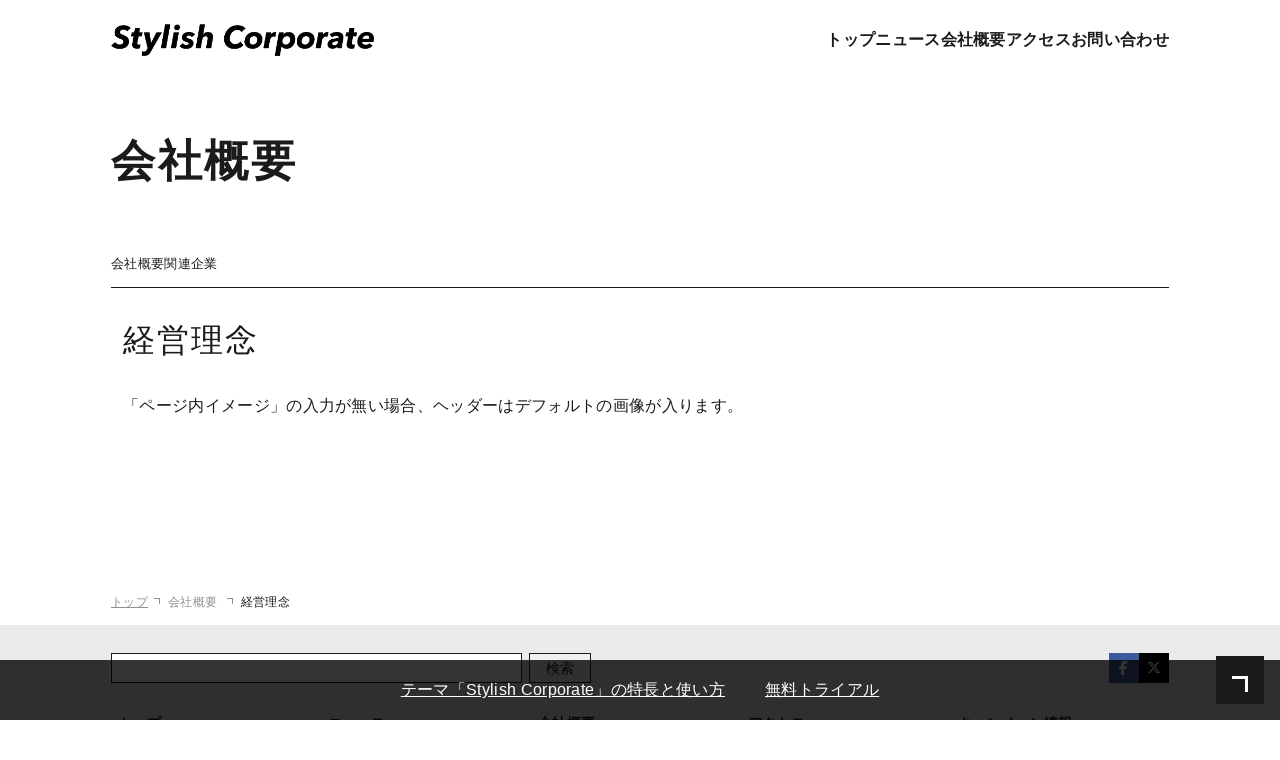

--- FILE ---
content_type: text/html; charset=utf-8
request_url: https://theme.movabletype.net/stylishcorporate/company/Idea.html
body_size: 3756
content:
<!DOCTYPE html>
<html lang="ja" itemscope itemtype="http://schema.org/WebPage">
<head prefix="og: http://ogp.me/ns# fb: http://ogp.me/ns/fb# website: http://ogp.me/ns/website#">
  <meta charset="UTF-8">
  <title>経営理念 | 会社概要 | Stylish Corporate</title>
  <meta http-equiv="X-UA-Compatible" content="IE=edge">
  <meta name="viewport" content="width=device-width, initial-scale=1">
  <meta name="description" content="「ページ内イメージ」の入力が無い場合、ページ一覧に画像サムネイルが表示されません。ページ一覧はページごとに背景色が交互になるよう設定されています。">
  <meta http-equiv="X-UA-Compatible" content="IE=edge">
  <link rel="shortcut icon" href="https://theme.movabletype.net/stylishcorporate/images/favicon.ico">
  <link rel="start" href="https://theme.movabletype.net/stylishcorporate/">
  <link rel="alternate" type="application/atom+xml" title="Recent Entries" href="https://theme.movabletype.net/stylishcorporate/atom.xml">
  <link rel="canonical" href="https://theme.movabletype.net/stylishcorporate/company/Idea.html" />
  
  <!-- Open Graph Protocol -->
  <meta property="og:locale" content="ja_JP">
  <meta property="og:title" content="経営理念 | 会社概要 | Stylish Corporate">
  <meta property="og:type" content="article">
  <meta property="og:url" content="https://theme.movabletype.net/stylishcorporate/company/Idea.html">
  <meta property="og:image" content="https://theme.movabletype.net/stylishcorporate/.assets/ogimage.jpg">
  <meta property="og:description" content="「ページ内イメージ」の入力が無い場合、ページ一覧に画像サムネイルが表示されません。ページ一覧はページごとに背景色が交互になるよう設定されています。">
  <meta property="og:site_name" content="Stylish Corporate">
  <meta name="twitter:card" content="summary_large_image">
  <meta name="twitter:site" content="@">
  <meta name="twitter:title" content="経営理念 | 会社概要 | Stylish Corporate">
  <meta name="twitter:description" content="「ページ内イメージ」の入力が無い場合、ページ一覧に画像サムネイルが表示されません。ページ一覧はページごとに背景色が交互になるよう設定されています。">
  <meta name="twitter:image" content="https://theme.movabletype.net/stylishcorporate/.assets/ogimage.jpg">
  <!-- Microdata -->
  <meta itemprop="description" content="「ページ内イメージ」の入力が無い場合、ページ一覧に画像サムネイルが表示されません。ページ一覧はページごとに背景色が交互になるよう設定されています。">
  <link itemprop="url" href="https://theme.movabletype.net/stylishcorporate/news.html">
  <link itemprop="image" href="https://theme.movabletype.net/stylishcorporate/.assets/ogimage.jpg">
  <link rel="stylesheet" href="https://theme.movabletype.net/stylishcorporate/vendor/fontawesome-6.6.0/css/all.min.css">
<link rel="stylesheet" href="https://theme.movabletype.net/stylishcorporate/vendor/bootstrap-5.3.3/bootstrap.min.css">
<link rel="stylesheet" href="https://theme.movabletype.net/stylishcorporate/styles.css">
<!-- 印刷用bootstrap -->
<link rel="stylesheet" type="text/css" media="print" href="https://theme.movabletype.net/stylishcorporate/css/print.css">
<link rel="manifest" href="https://theme.movabletype.net/stylishcorporate/.app/manifest.json" crossorigin="use-credentials">
<meta name="theme-color" content="#ffffff">

</mt:If>
</head>
<body> 
  
<header id="js-header-observer">
  <div class="navbar mt-navbar navbar-default mt-navbar-default navbar-expand-lg navbar-fixed-top fixed-top" role="navigation">
    <div class="container mt-container">
      <div class="navbar-header mt-navbar-header">
        <button type="button" class="navbar-toggler mt-navbar-toggler" data-bs-toggle="collapse" data-bs-target="#mt-navbar-collapse" aria-controls="mt-navbar-collapse" aria-expanded="false">
          <span class="visually-hidden">ナビゲーションの切替</span>
          <span class="navbar-toggler-icon"></span>
        </button>
        <a class="navbar-brand mt-navbar-brand" href="/stylishcorporate/"><h1 class="mt-h1"><!-- mt-site-editor-logo --><img src="https://theme.movabletype.net/stylishcorporate/.assets/stylish_logo-093ea1d9.png" alt="Stylish Corporate"><!-- /mt-site-editor-logo --></h1></a>
      </div>
      <div class="navbar-collapse collapse flex-grow-0" id="mt-navbar-collapse">
        <nav>
          <ul class="nav navbar-nav mt-navbar-nav">
            <li><a href="https://theme.movabletype.net/stylishcorporate/">トップ</a></li>
            <li><a href="https://theme.movabletype.net/stylishcorporate/news.html">ニュース</a></li>
          
                        <li class="page_item"><a href="https://theme.movabletype.net/stylishcorporate/company/" class="page_item__url page_item__title">会社概要</a></li>
              <li class="page_item"><a href="https://theme.movabletype.net/stylishcorporate/access.html" class="page_item__url page_item__title">アクセス</a></li>
              <li class="page_item"><a href="https://theme.movabletype.net/stylishcorporate/inquiry.html" class="page_item__url page_item__title">お問い合わせ</a></li>
                                 </ul>
        </nav>
      </div>
    </div>
  </div>
</header>

<div class="UnderlayerJumbotron UnderlayerJumbotron__webpageimg" style="">
  <div class="container mt-container">
	              <h2 class="h2 mt-h2 pageHeader__title">
          会社概要
        </h2>
        	                          </div><!-- /.container -->
</div><!-- /.jumbotron -->

<main class="pagesWrap">
 
			<nav class="nav pages-subnavi">
 <div class="container mt-container">
     <div class="subnavi-depth__wrap">
		<ul class="subnavi-depth">
                	        <li><a href="https://theme.movabletype.net/stylishcorporate/company/">会社概要</a></li>
        	                        	        <li><a href="https://theme.movabletype.net/stylishcorporate/company/relation/">関連企業</a></li>
        	                  </ul>
   </div>
   </div>
</nav>

	 
  <!-- 個別ページ -->
  <div class="container-fluid mt-container-fluid">
    <div class="row mt-row">    
      <div class="col-sm-12">
        <article class="wysiwyg">
        	        		<h1>経営理念</h1>
        	        <p>「ページ内イメージ」の入力が無い場合、ヘッダーはデフォルトの画像が入ります。</p>
<p></p>
        
        </article>
      </div>
    </div>
  </div>
  
</main>

<aside class="backtop">
  <div class="backtop__iconWrap btn-top" aria-hidden="true">
  <span class="backtop__icon"></span>	
  </div>
</aside>

<section class="pankuzu">
  <div class="container mt-container">
    <div class="row mt-row">
      <div class="columns medium-12">
        <nav role="navigation">
          <ul>
<!-- WEBPAGE -->
            <li class="home"><a href="/stylishcorporate/">トップ</a></li>
                            <li>
                                  会社概要
                              </li>
                                          <!-- 個別ページ -->
              <li><span class="pankuzu__current">経営理念</span></li>
               
<!-- /WEBPAGE-->
          </ul>
        </nav>
       </div>
     </div>
  </div>
</section>

<footer>
  <div class="container-fluid mt-container-fluid footerArea_wrap">
    <div class="footer-item">
    <div>
<div class="mt-site-search-container"><div id="mt-site-search" class="mt-site-search" data-worker="/stylishcorporate/.app/search-worker-v1.js" data-language="ja_JP" data-blog-ids="51196" data-form-action="/stylishcorporate/search.html" data-limit="3" data-search-result-container="s-result"></div><script src="https://site-search.movabletype.net/v1/assets/177/js/search.js" id="mt-site-search-script" async defer></script></div>
    </div>
    <div class="footer-sns">
        <ul class="footer-sns__wrap">
        <li class="footer-sns__facebook"><a href="https://www.facebook.com/movabletypenet"><i class="fab fa-facebook-f"></i></a></li>        <li class="footer-sns__x-twitter"><a href="https://twitter.com/movabletypenet"><i class="fa-brands fa-x-twitter"></i></a></li>      </ul>
    </div>
    </div>
    <div class="footer-menu">
    <nav>
        <ul class="footer-menu__wrap">
        <li>
          <dl class="footer-menu__column">
            <dt><a href="/stylishcorporate/">トップ</a></dt>
          </dl>
        </li>

        <li>
          <dl class="footer-menu__column">
            <dt><a href="/stylishcorporate/news.html">ニュース</a></dt>
                                                      <dd class="firstmenu"><a href="https://theme.movabletype.net/stylishcorporate/news/">最新情報</a>
                                                      <dd class="submenu">                                    <dd class="catdepth-2"><a href="https://theme.movabletype.net/stylishcorporate/news/subcategory/">サブカテゴリ</a>
                                    </dd>
                                                                                          <dd class="catdepth-2"><p class="nolink">空のカテゴリ</p>
                                    </dd>
                  </dd>                                  </dd>
                                                      <dd class="firstmenu"><a href="https://theme.movabletype.net/stylishcorporate/notice/">お知らせ</a>
                                                    </dd>
                                                      <dd class="firstmenu"><p class="nolink">掲載情報</p>
                                                    </dd>
                                                      <dd class="firstmenu"><p class="nolink">リリース</p>
                                                    </dd>
                            </dl>
        </li>
                              <li>
              <dl class="footer-menu__column depth-1">
                                                      <dt class="no-check">
                      会社概要
                    </dt>
                                            </dl>
                        <dl class="footer-menu__column footer-menu__column--depth2">
                                    </dl>
            
                      </li>
                                                                        <li>
            <dl class="footer-menu__column">
              <dt><a href="https://theme.movabletype.net/stylishcorporate/access.html">アクセス</a>
              </dt>
              <dd></dd>
            </dl>
          </li>
                  <li>
            <dl class="footer-menu__column">
              <dt><a href="https://theme.movabletype.net/stylishcorporate/campaign.html">キャンペーン情報</a>
              </dt>
              <dd></dd>
            </dl>
          </li>
                  <li>
            <dl class="footer-menu__column">
              <dt><a href="https://theme.movabletype.net/stylishcorporate/campaign2015.html">2015年キャンペーン情報</a>
              </dt>
              <dd></dd>
            </dl>
          </li>
                  <li>
            <dl class="footer-menu__column">
              <dt><a href="https://theme.movabletype.net/stylishcorporate/inquiry.html">お問い合わせ</a>
              </dt>
              <dd></dd>
            </dl>
          </li>
                </ul>
        </nav>
      </div>
<div class="copyarea">
  <div class="footerlogo__wrap">
      <a href="/stylishcorporate/"><!-- mt-site-editor-logo --><img src="https://theme.movabletype.net/stylishcorporate/.assets/stylish_logo-093ea1d9.png" alt="Stylish Corporate"><!-- /mt-site-editor-logo --></a>
  <p class="footer__number"><i class="fa-solid fa-phone"></i><a href="tel:03-0000-0000">03-0000-0000</a></p>
</div>
  <p class="copyarea__text">© 2024 Six Apart</p>
</div>
  </div>
</footer>
<style type="text/css">
body,html {
	height: auto;
}
body {
padding-bottom: 60px;
}
.theme-document-navi-b2 {
	width: 100%;
    height: 60px;
	background-color: #000000cc;
	display: flex;
    align-items: center;
    justify-content: center;
	bottom: 0px;
    left: 0;
	position: fixed;
	z-index: 300;
	font-size: 16px;
}
.theme-document-navi-b2 a {
	color: #ffffff;
	text-decoration: underline;
}
.theme-document-navi-b2 a {
    margin: 0 20px;
}
.theme-document-navi-b2 a:hover {
	color: #ffffff;
	opacity: 0.8;
}
@media screen and (max-width: 640px){
.theme-document-navi-b2 {
	font-size: 12px;
	display: flex;
	flex-direction: column;
}
}
</style>
<div class="theme-document-navi-b2">
  <a href="https://movabletype.net/support/theme/about-			stylishcorporate-easy
	.html" target="_blank" class="btn-theme">テーマ「Stylish Corporate」の特長と使い方</a>
  <a href="https://movabletype.net/signup/new" target="_blank" class="btn-trial">無料トライアル</a>
</div>

<script src="https://theme.movabletype.net/stylishcorporate/vendor/bootstrap-5.3.3/bootstrap.bundle.min.js" defer></script>
<script src="https://theme.movabletype.net/stylishcorporate/js/animate.js" defer></script>
<script src="https://push-notification-api.movabletype.net/v2.7.0/js/sw-init.js" id="mt-service-worker-init" data-register="/stylishcorporate/.app/sw.js" data-scope="/stylishcorporate/" data-pn-enabled="true" data-locale="ja_JP"></script>

<script src="https://form.movabletype.net/dist/parent-loader.js" defer async></script></body>
</html>


--- FILE ---
content_type: text/css
request_url: https://theme.movabletype.net/stylishcorporate/styles.css
body_size: 8904
content:


:root {
	--text_main_color: #1b1b1b;
	--text_middle_color: #909090;
	--text_white_color: #ffffff;
	--main_color: #0a2363;
	--bg_color: #ffffff;
	--middle_color: #ebebeb;
}

html {
	scroll-behavior: smooth;
	scroll-padding: 60px;
}

html body {
  font-family: "Helvetica Neue", Arial, "Hiragino Kaku Gothic ProN", "Hiragino Sans", Meiryo, sans-serif;
	font-size: 16px;
	line-height: 1.75;
	position: relative;
	letter-spacing: 0.02em;
	color: var(--text_main_color);
	background-color: var(--bg_color);
}

html body a {
	color: var(--main_color);
	text-decoration: underline;
}

html body a:hover,
html body a:focus {
	color: var(--main_color);
}

/* ------------------------------------------
			common
------------------------------------------ */
.mt-h1, .mt-h2, .mt-h3, .mt-h4, .mt-h5,
h1, h2, h3, h4, h5 {
	font-size: 1em;
	margin: 0px;
	padding: 0px;
	line-height: 1.25;
	letter-spacing: 0.06em;
}

a {
	text-decoration: none;
}

ul, li {
	margin: 0px;
	padding: 0px;
	list-style: none;
}

dt, dl, dd {
	margin: 0px;
	padding: 0px;
}

/* ------------------------------------------
			bootstrap overwrite
------------------------------------------ */
.mt-row {
	margin: 0;
}

.mt-row:before, .mt-row:after {
	display: none;
}

.mt-col-sm-3, .mt-col-sm-9, .mt-col-sm-6, .mt-col-sm-12 {
    padding-right: 28px;
    padding-left: 28px;;
    float: none !important;
}

.mt-container,
.mt-container-fluid{
	max-width: 1082px;
}

.mt-h1 {
	font-size: 1em;
	color: var(--text_main_color);
	width: 100%;
	margin: 0 0;
	padding: 0px;
	display: block;
	overflow: hidden;
	word-break: break-all;
	max-height: 80px;
	display: flex;
	height: auto;
}

.mt-h1 img {
	max-width: 100%;
	max-height: 32px;
	transition: all 0.5s;
}

a:hover .mt-h1 img {
	opacity: 0.8;
}

.mt-collapse {
	flex-grow: 0;
	background-color: transparent;
}

.mt-collapse li {
	padding: 0px 14px;
}

.mt-collapse.in.none {
	opacity: 0;
	transition: all 0.5s;
}

/* button */
.mt-btn-primary {
	font-size: 0.875em;
	transition: background-color 0.5s, color 0.5s;
	background: none;
	border: 2px solid var(--main_color);
	border-radius: 0px;
	line-height: 1.5;
	padding: 0.75em 2.25em 0.75em 3em;
	color: var(--main_color);
	text-decoration: none;
	position: relative;
}

.mt-btn-primary:after {
    content: "";
    width: 0.6em;
    height: 0.6em;
    rotate: 45deg;
    display: inline-block;
    border: 1px solid var(--main_color);
    border-width: 1px 1px 0 0;
    margin-left: 1em;
    position: relative;
    transition: 0.5s;
}

.mt-btn-primary:hover,
.mt-btn-primary:active,
.mt-btn-primary:focus {
	border: 2px solid var(--main_color);
	color: var(--text_white_color);
	background-color: var(--main_color);
	opacity: 1;
}

.mt-btn-primary:hover:after,
.mt-btn-primary:active:after,
.mt-btn-primary:focus:after {
    border: 1px solid var(--text_white_color);
    border-width: 1px 1px 0 0;
}

.mt-btn-primary.active,
.mt-btn-primary:active,
.mt-btn-primary.open > .dropdown-toggle.btn-primary {
	background-image: none;
	outline: 0;
	box-shadow: none;
}

.mt-btn-primary.btn.active,
.mt-btn-primary.btn:active {
	background-image: none;
	outline: 0;
	box-shadow: none;
}

.mt-btn-primary.active.focus,
.mt-btn-primary.active:focus,
.mt-btn-primary.active:hover,
.mt-btn-primary:active.focus,
.mt-btn-primary:active:focus,
.mt-btn-primary:active:hover,
.open > .dropdown-toggle.mt-btn-primary.focus,
.open > .dropdown-toggle.mt-btn-primary:focus,
.open > .dropdown-toggle.mt-btn-primary:hover {
	color: var(---text_main_color);
	background-color: var(--main_color);
	border-color: var(--main_color);
}


/* ------------------------------------------
			navbar
------------------------------------------ */
.mt-navbar-header {
	float: none !important;
}

.mt-navbar-header a {
	text-decoration: none;
	transition: all 0.5s;
}

.mt-navbar {
	margin-bottom: 0;
	font-size: 1em;
	height: 80px;
	background-color: var(--bg_color);
	border: 0px;
	z-index: 1030;
	transition: all 0.5s;
	--bs-navbar-padding-y: 0;
}

.mt-navbar .mt-container {
	display: flex;
	flex-wrap: wrap;
	justify-content: space-between;
	align-items: center;
	position: relative;
	margin: 0 auto;
	width: 100%;
}
.mt-navbar .mt-container:before, .mt-navbar .mt-container:after {
	display: none;
}

.mt-navbar.fixed {
	height: 60px;
	opacity: 0.9;
	top: 0px;
}

.mt-navbar-nav {
	height: 80px;
	float: none !important;
	display: flex;
	gap: 36px;
	flex-wrap: wrap;
	transition: all 0.5s;
	align-content: center;
}

.fixed .mt-navbar-nav {
	height: 60px;
}

.mt-navbar-brand {
	float: none !important;
	height: auto !important;
	padding: 0 !important;
	line-height: 20px;
	color: var(--text_main_color)  !important;
	width: auto;
	margin: 0 !important;
	display: flex;
	align-items: center;
}

.mt-navbar-brand:hover {
	color: var(--main_color) !important;
	text-decoration: underline;
}

.mt-navbar-brand:hover h1 {
	color: var(--main_color) !important;
}

.fixed .mt-navbar-nav .mt-h1 img {
	max-height: 40px;
}

.mt-navbar-default .mt-navbar-nav li {
	height: 100%;
	float: none !important;
	margin: 0;
	padding: 0;
}

.mt-navbar-default .active {
	color: var(--main_color) !important;
	position: relative;
}

.mt-navbar-default .active:after {
	content: "";
	display: block;
	width:100%;
	height: 3px;
	background-color: var(--main_color);
	position: absolute;
	bottom: 0;
}

.mt-navbar-default .mt-navbar-nav li a {
	height: 100%;
	color: var(--text_main_color);
	text-decoration: none;
	transition: all 0.5s;
	padding: 0;
    display: flex;
    align-items: center;
    font-weight: bold;
}

.mt-navbar-default .mt-navbar-nav li a:visited {
	color: var(--text_main_color);
	text-decoration: none;
}

.mt-navbar-default .mt-navbar-nav li a:hover {
	color: var(--main_color);
	opacity: 0.8;
}

/* ------------------------------------------
			backtop
------------------------------------------ */

.backtop .backtop__iconWrap {
	width: 48px;
	height: 48px;
	background-color: var(--text_main_color);
	transition: all 0.5s;
	position: fixed;
	bottom: 1em;
	right: 1em;
	opacity: 1;
	cursor: pointer;
	z-index: 10000;
}

.backtop .backtop__iconWrap:hover {
	opacity: 0.5;
}

.backtop .backtop__icon {
	width: 1em;
	height: 1em;
	display: block;
	border: 3px solid var(--bg_color);
	border-width: 3px 3px 0 0;
	rotate: -45deg;
	position: relative;
	left: 16px;
	top: 20px;
}

/* ------------------------------------------
						pankuzu
------------------------------------------ */

.pankuzu {
	font-size: 0.75em;
	color: var(--text_middle_color);
	margin: 1em 0;
	background-color: var(--bg_color);
}

.pankuzu .mt-row{
	--bs-gutter-x: 0;
}

.pankuzu ul {
	display: flex;
	flex-wrap: wrap;
}

.pankuzu li:after {
	content: "";
	display: inline-block;
	width: 0.5em;
	height: 0.5em;
	border: 1px solid var(--text_middle_color);
	border-width: 1px 1px 0 0;
	rotate: 45deg;
	position: relative;
	margin: 0 8px 0 6px;
	bottom: 2px;
}

.pankuzu li:last-child:after {
	display: none;
}

.pankuzu a, .pankuzu a:visited {
	color: var(--text_middle_color);
	text-decoration: underline;
}

.pankuzu a:hover {
	color: var(--main_color);
}

.pankuzu__current {
	color: var(--text_main_color);
	text-decoration: none;
}

/* ------------------------------------------
						footer
------------------------------------------ */
footer {
	font-size: 0.875em;
	color: var(--text_main_color);
	background-color: var(--middle_color);
	padding: 2em 0;
}

.footer-menu a, .footer-menu a:visited {
	color: var(--text_main_color);
	text-decoration: none;
}

.footer-menu a:hover {
	opacity: 1;
	text-decoration: underline;
}

.footer-item  {
	display: flex;
	justify-content: space-between;
	align-items: flex-start;
	padding: 0px;
	margin-bottom: 2em;
}

.footer-menu .footer-menu__wrap {
	display: flex;
	align-items: flex-start;
	justify-content: flex-start;
	gap: 40px 80px;
	flex-wrap: wrap;
	line-height: 1.75;
}

.footer-menu .footer-menu__wrap li {
	width: 210px;
	list-style: none;
	position: relative;
}

.footer-menu .footer-menu__column {
	margin: 0px;
}

.footer-menu .footer-menu__column dt {
	display: flex;
	align-items: baseline;
	gap: 0.5em;
}

.footer-menu .footer-menu__column dt:before {
	content: "";
	display: block;
	width: 0.5em;
	height: 0.5em;
	border: 1px solid var(--text_main_color);
	border-width: 1px 1px 0 0;
	rotate: 45deg;
	translate: 0 -0.125em;
}

.footer-menu .footer-menu__column dt.no-check {
	text-decoration: none;
}

.footer-menu .footer-menu__column dd {
	padding-left: 1em;
	margin-top: 0.5em;
}

.footer-menu .footer-menu__column .firstmenu {
	margin-top: 0.5em;
}

.footer-menu .footer-menu__column .catdepth-2 {
	margin-left: 1em;
}
.footer-menu .footer-menu__column .catdepth-3 {
	margin-left: 2em;
}
.footer-menu .footer-menu__column .nolink {
	color: var(--text_middle_color);
	margin-bottom: 0;
}

.footer-menu .footer-menu__column--depth2 {
	margin-top: 1.5em;
	margin-left: 1em;
}

.footer-menu .footer-menu__column--depth3 {
	margin-top: 1.5em;
	margin-left: 1.5em;
}

.footer-sns .footer-sns__wrap {
	display: flex;
	gap: 0.5em;
}

.footer-sns .footer-sns__wrap li {
	display: block;
	padding: 0px;
	list-style: none;
	line-height: 20px;
}

.footer-sns .footer-sns__wrap li a {
	min-width: 30px;
	display: block;
	padding: 5px 0;
	color: var(--text_white_color);
	text-align: center;
}

.footer-sns .footer-sns__wrap li:last-child {
	margin: 0px;
}

.footer-sns .footer-sns__facebook a {
	background: #3B599C;
}

.footer-sns .footer-sns__x-twitter a {
	background: #000000;
}

.footerlogo__wrap a {
	width: auto;
	height: auto;
	font-size: 2em;
	display: block;
}

.footerlogo__wrap a img {
	width: auto;
	height: 40px;
}

.footer__number {
	margin: 0.5em auto 0;
	font-weight: bold;
	line-height: 1;
	display: flex;
	align-items: center;
	justify-content: flex-start;
}

.footer__number i {
	font-size: 1.25em;
	margin-right: 0.25em;
	position: relative;
}

/* ------------------------------------------
						copyarea
------------------------------------------ */
.copyarea {
	display: flex;
	gap: 40px;
	margin: 4em 0 0;
	justify-content: space-between;
	align-items: flex-end;
}

.copyarea a, .copyarea a:visited {
	text-decoration: none;
}

.copyarea__text {
	margin: 0;
}

/* ------------------------------------------
			mainpage
------------------------------------------ */
.mt-jumbotron {
	min-height: 92vh;
	height: auto;
	display: flex;
	align-items: center;
	justify-content: center;
	position: relative;
	margin: 0px;
}

.mt-jumbotron p {
	margin: 0;
	font-size: initial;
	font-weight: normal;
}

.mt-jumbotron  .mainlead__caption {
	font-size: 1em;
}

.jumbotron__indexImg {
	background-size: cover;
	background-position: center;
   padding-top: 80px;
   background-attachment: fixed;
	background-color: var(--middle_color);
}

.jumbotron__indexImg .mainlead__block {
	width: fit-content;
	position: relative;
	z-index: 50;
	color: var(--text_main_color);
}

.mainlead__block[data-mt-site-editor-mainlead__block] {
	padding: 2em;
}

.jumbotron__indexImg .mainlead__block:after {
	content: "";
    display: block;
    width: 100%;
    height: 100%;
    opacity: 0.8;
    position: absolute;
    top: 0;
    left: 0;
    z-index: -1;
}

.jumbotron__indexImg .mainlead__block[data-mt-site-editor-mainlead__block]:after {
	background-color: var(--bg_color);
}

.jumbotron__indexImg .mainlead__title p {
	font-size: 2.5em;
	-webkit-font-feature-settings: "palt";
	font-feature-settings: "palt";
	line-height: 1.5;
	font-weight: bold;
	margin: 0;
	letter-spacing: 0.08em;
	color: var(--text_main_color);
}

.jumbotron__indexImg .mainlead__caption {
	font-size: 1em;
	margin-top: 1em;
	margin-bottom: 0px;
	line-height: 1.75;
}

.UnderlayerJumbotron {
	width: auto;
	height: 240px;
	position: relative;
	padding: 60px 0 0 0;
}

.UnderlayerJumbotron .Jumbotron__bg {
	position: absolute;
	width: 100%;
	height: 100%;
	top: 0px;
	background-color: var(--middle_color);
	z-index: 10;
}

.UnderlayerJumbotron .mt-container {
	display: flex;
	justify-content: center;
	align-items: flex-start;
	height: 100%;
	padding-top: 20px;
	flex-direction: column;
	position: relative;
	z-index: 50;
}

.UnderlayerJumbotron.UnderlayerJumbotron__img, .UnderlayerJumbotron.UnderlayerJumbotron__newsimg, .UnderlayerJumbotron.UnderlayerJumbotron__webpageimg {
	background-size: cover;
	background-position: center center;
}
.UnderlayerJumbotron.UnderlayerJumbotron__img:after, .UnderlayerJumbotron.UnderlayerJumbotron__newsimg:after, .UnderlayerJumbotron.UnderlayerJumbotron__webpageimg:after {
	content: "";
    display: block;
    width: 100%;
    height: 100%;
    opacity: 0.5;
    position: absolute;
    top: 0;
    left: 0;
    z-index: 2;
}
.UnderlayerJumbotron.UnderlayerJumbotron__newsimg[data-mt-site-editor-UnderlayerJumbotron__news--bgcolor]:after,
.UnderlayerJumbotron.UnderlayerJumbotron__webpageimg[data-mt-site-editor-UnderlayerJumbotron__bgcolor]:after {
    background-color: var(--bg_color);
}

.UnderlayerJumbotron .mainlead__block {
	padding: 3em;
	width: fit-content;
	text-align: center;
}

.pagemenu {
	position: relative;
	width: 100%;
	margin: 0 auto;
}

.pagemenu .mt-row {
	display: block;
}

.pagemenu .pagemenu__bgwrap {
	width: 100%;
	position: relative;
	z-index: 10;
}
.pagemenu .pagemenu__bgwrap:after {
	content: "";
    display: block;
    width: 100%;
    height: 100%;
    opacity: 0.5;
    position: absolute;
    top: 0;
    left: 0;
    z-index: 2;
}

.pagemenu__bgwrap[data-mt-site-editor-pagemenu__bgwrap]:after {
    background-color: var(--bg_color);
}

.pagemenu .pagemenu__textwrap {
	width: 100%;
	margin: 0 auto;
	height: auto;
	min-height: 320px;
	padding-block: 3em;
	z-index: 20;
	position: relative;
}

.pagemenu .pagemenu__title {
	font-size: 2em;
	margin-bottom: 1em;
	-webkit-font-feature-settings: "palt";
	font-feature-settings: "palt";
}

.pagemenu .pagemenu__text {
	width: auto;
	margin-bottom: 2em;
}

.pagemenu .pagemenu__button {
	margin-bottom: 0px;
}

.pagemenu .mt-btn-lg .fa {
	margin-right: 3px;
}

.pagemenu .mt-col-sm-6 {
	width: 100%;
	float: none !important;
}

.pagemenu__bgwrap {
	background-size: cover;
	background-position: center;
	display: flex;
	justify-content: center;
	padding: 0;
}

.pagemenu__bgwrap:nth-child(odd) {
	background-color: var(--bg_color);
}

.pagemenu__bgwrap:nth-child(even) {
	background-color: var(--middle_color);
}

.newsarea {
	position: relative;
	margin: 4em auto;
}


.newsarea .newsarea__title {
	font-size: 1.75em;
	padding-bottom: 0.5em;
	border-bottom: 1px solid var(--text_main_color);
}

.newsarea .newsarea__entry {
	margin: 0px;
	padding: 0px;
	border: 0px;
	overflow: hidden;
}

.newsarea .newsarea__entry dl:nth-last-child(2) {
	margin-bottom: 15px;
}

.newsarea .newsarea__entry > ul {
	transition: all 0.5s;
}

.newsarea .newsarea__entry > ul li a,
.newsarea .newsarea__entry > ul article a {
	color: var(--text_main_color);
	text-decoration: none;
}

.newsarea .newsarea__entry > ul li article {
	padding-bottom: 1em;
	padding-top: 1em;
	transition: all 0.5s;
}

.newsarea .newsarea__entry > ul li a:hover article {
	background-color: var(--middle_color);
}

.newsarea .newsentry__item .newsdata__wrap {
	margin-bottom: 0;
}

.newsarea .newsarea__entry dl:nth-last-child(2) {
	margin-bottom: 15px;
}

.newsarea .newsarea__entry li {
	border-bottom: 1px solid var(--middle_color);
}
.newsarea .newsarea__entry li:last-child {
	border-bottom: none;
	margin-bottom: 0;
	border-bottom: 1px solid var(--text_main_color);
}

.newsarea .newsentry__item {
	display: flex;
	gap: 40px;
	padding: 0 1em;
}

.newsarea .newsentry__item .newsentry__date {
	font-weight: normal;
	width: 100px;
	margin: 0 20px 0 0;
}

.newsarea .newsentry__item .newsentry__text {
	width: calc(100% - 100px - 120px - 80px );
	margin: 0px;
}

.newsentry__genreWrap {
	width: 120px;
}

.newsarea .newsentry__item .newsentry__genre {
	width: 120px;
	height: 28px;
	background-color: var(--middle_color);
	color: var(--text_main_color);
	display: block;
	font-size: 0.75em;
	line-height: 28px;
	margin: 0;
	padding: 0 8px;
	text-align: center;
	white-space: nowrap;
	overflow: hidden;
	text-overflow: ellipsis;
}

.newsarea .newsentry__item .newsentry__title {
	padding-top: 0px;
	font-size: 1.25em;
	margin: -0.25rem 0 0 0;
	line-height: 1.75;
	letter-spacing: 0.06em;
}

.newsarea .newsentry__button {
	text-align: right;
	margin-top: 2em;
	margin-bottom: 0;
}

.newsarea .mt-btn-primary .fa {
	margin-right: 3px;
}


/* ------------------------------------------
						newslist
------------------------------------------ */
.UnderlayerJumbotron {
	color: var(--text_main_color);
}

.newslistWrap .mt-col-sm-3, .newslistWrap .mt-col-sm-9 {
    padding-right: 0;
    padding-left: 0;
}

.newsHeader__title {
	font-size: 2.75em;
	font-weight: bold;
	-webkit-font-feature-settings: "palt";
	font-feature-settings: "palt";
	position: relative;
	z-index: 50;
	letter-spacing: 0.5px;
}

.newslistWrap, .newsWrap {
	margin-top: 2em;
	margin-bottom: 4em;
}

.newslist li {
	border-bottom: 1px solid var(--middle_color);
}

.newslist li:last-child {
	border-bottom: 1px solid var(--text_main_color);
}

.newslist li a,
.newslist article a {
	color: var(--text_main_color);
 	padding: 1em;
	text-decoration: none;
	display: block;
	height: 100%;
	width: 100%;
	transition: all 0.5s;
}

.newslist li a:hover,
.newslist article a:hover {
	color: var(--text_main_color);
	background-color: var(--middle_color);
	display: block;
	opacity: 1.0;
}

.newslist .newslist__title {
	font-size: 1em;
	margin: 0;
	padding-bottom: 0.5em;
	border-bottom: 1px solid var(--text_main_color);
	font-weight: bold;
}

.newslist .newstext__title {
	font-size: 1.25em;
	margin: 0;
	line-height: 1.25em;
}

.newslist .newslistbutton-wrap {
	margin-top: 2em;
	display: flex;
	justify-content: space-between;
}

.newslist .newslist__nextbutton {
	margin: 0 0 0 auto;
}

.newslist .newslist__prevbutton {
	margin: 0 auto 0 0;
	padding: 0.75em 3em 0.75em 2.25em;
}

.newslist .newslist__prevbutton:after {
	display: none;
}

.newslist .newslist__prevbutton:before {
	content: "";
	width: 0.6em;
	height: 0.6em;
	rotate: 225deg;
	display: inline-block;
	border: 1px solid var(--main_color);
	border-width: 1px 1px 0 0;
	margin-right: 1em ;
	position: relative;
	transition: 0.5s;
}

.newslist .newslist__prevbutton:hover:before,
.newslist .newslist__prevbutton:active:before,
.newslist .newslist__prevbutton:focus:before {
    border: 1px solid var(--text_white_color);
    border-width: 1px 1px 0 0;
}

.news-sidemenu {
	padding-bottom: 0px;
}

.news-sidemenu__wrap {
	margin: 0 0 2em;
}

.news-sidemenu .group > ul > li {
	margin-bottom: 24px;
}

.news-sidemenu .submenu li > a::before{
	content: none;
}

.news-sidemenu .sub-folder .folder-label {
	padding: 0;
	border-bottom: solid 1px var(--main_color);
	font-weight: bold;
}
.news-sidemenu .depth-3 {
	margin-left: 5px;
}

.news-sidemenu li a,
.news-sidemenu article a {
	color: var(--text_main_color);
	text-decoration: none;
	padding: 0;
}

.news-sidemenu li .nolink,
.news-sidemenu article .nolink {
	margin-bottom: 0;
	padding: 0;
	text-decoration: none;
	color: var(--text_middle_color);
}

.news-sidemenu .news-sidemenu__subtitle {
	font-size: 1em;
	font-weight: bold;
	color: var(--text_main_color);
	padding-bottom: 0.5em;
	margin-bottom: 1em;
	border-bottom: 1px solid var(--text_main_color);
}

.side-entry__wrap {
	margin-bottom: 2em;
	flex-direction: column;
}

.side-entry__wrap.nav>li>a {
	display: inline;
}

.side-entry__wrap.nav>li>a:hover {
	background: none;
	text-decoration: underline;
	color: var(--text_main_color);
}

.side-entry__wrap:last-child {
	margin-bottom: 0px;
}

.side-entry__wrap li {
	margin-bottom: 0.5em;
}

.side-entry__lastlatest {
	line-height: 1.5;
}

.side-entry__wrap li date {
	font-size: 0.875em;
	margin-bottom: 0.5em;
}

.side-entry__wrap li p {
	margin: 0;
	padding: 0;
}

.side-entry__wrap .active {
	font-weight: bold;
}


/* サブカテゴリー対応 */
.side-entry__wrap .submenu li {
	margin-top: 0.5em;
}

.news-sidemenu .catdepth-2 {
	position: relative;
	margin-left: 1em;
	margin-bottom: 0;
}

.news-sidemenu .catdepth-2 .nolink {
	color: var(--text_middle_color);
}
.news-sidemenu .catdepth-2 .nolink::before {
	content: none;
}

.news-sidemenu .catdepth-3 {
	position: relative;
	margin-left: 1em;
	margin-bottom: 0;
}

.news-sidemenu .catdepth-3 .nolink {
	color: var(--text_middle_color);
}
.news-sidemenu .catdepth-2 .nolink::before {
	content: none;
}

/* ------------------------------------------
						news
------------------------------------------ */
.newsWrap {
	min-height: 40vh;
}

.newsWrap .mt-col-sm-3, .newsWrap .mt-col-sm-9 {
    padding-right: 0;
    padding-left: 0;
}

.newsdata__wrap {
	display: flex;
	width: fit-content;
	margin-bottom: 0.5em;
}

.newsdata__wrap dl {
	width: 100%;
}

.newsdata__wrap .date {
	width: auto;
	color: var(--text_main_color);
   margin: 0 1em 0 0;
}

.newsdata__wrap .genre {
	width: 120px;
	height: 28px;
	background-color: var(--middle_color);
	color: var(--text_main_color);
	display: block;
	font-size: 0.75em;
	line-height: 28px;
	margin: 0;
	padding: 0 8px;
	text-align: center;
	white-space: nowrap;
	overflow: hidden;
	text-overflow: ellipsis;
}

/*snsbutton*/
.social-button__wrap {
	margin-top: 2em;
}

.social-button__wrap ul {
	display: flex;
	flex-wrap: wrap;
	gap: 8px;
}

/* ------------------------------------------
						pages
------------------------------------------ */
.pageHeader__title {
	font-size: 2.75em;
	font-weight: bold;
	-webkit-font-feature-settings: "palt";
	font-feature-settings: "palt";
	position: relative;
	z-index: 50;
}

.pageHeader__detial {
    margin: 1em 0 0 0;
}

.pagesWrap {
    margin-top: 2em;
    margin-bottom: 4em;
    min-height: 40vh;
}

.pageslistWrap {
    margin-top: 2em;
    margin-bottom: 4em;
}

.pageslist {
	margin: 0em 0 -3.25em;
}

.pages-subnavi {
	margin-top: -2em;
	margin-bottom: 2em;
}

.pages-subnavi .subnavi-depth__wrap {
	display: flex;
   flex-wrap: wrap;
	height: 48px;
	line-height: 48px;
 	border-bottom: 1px solid var(--text_main_color);
}

.pages-subnavi li {
	display: block;
}

.pages-subnavi li a {
	font-size: 0.825em;
	color: var(--text_main_color);
	text-decoration: none;
	display: block;
	padding: 0;
	transition: all 0.5s;
}

.pages-subnavi li a:hover {
	opacity: 1.0;
	color: var(--main_color);
}

.pages-subnavi .active {
	color: var(--main_color) !important;
	position: relative;
}

.pages-subnavi .active:after {
	content: "";
	display: block;
	width:100%;
	height: 3px;
	background-color: var(--main_color);
	position: absolute;
	bottom: 0;
}

.pages-subnavi .subnavi-depth {
	display: flex;
	gap: 20px;
}

.pages-subnavi.fixed {
	display: block;
	position: fixed;
	top: 60px;
	width: 100%;
	z-index: 1050;
}

.pagesColumnWrap {
	padding: 2.5em 0;
}
.pagesColumnWrap:last-child {
	margin-bottom: 0;
}
.pagesColumnWrap:nth-child(odd) {
	background-color: var(--middle_color);
}
.pagesColumnWrap:nth-child(even) {
	background-color: var(--bg_color);
}

.pagesColumnWrap .mt-row {
    gap: 60px;
}

.pagesColumnWrap .pagesitem__subtitle {
	font-size: 2em;
	margin: 0 0 1em;
}

.pagesColumnWrap .pagesitem__text {
	margin: 0;
}

.pagesColumnWrap .pages-figure {
	margin: 28px 0px 0px;
	padding: 0px;
}

.pagesColumnWrap .pages-figure img {
	max-width: 100%;
	height: auto;
}

.pagesColumnWrap .pages__button {
	text-align: right;
	margin-top: 2em;
	margin-bottom: 0px;
}

.pagesColumnWrap .pages__item {
	padding: 0px;
}

.pages__title {
	font-size: 2.25em;
	margin: 0 0 1.5em 0;
	border-left: 3px solid var(--middle_color);
	padding: 0 0 0 0.5em;
}

.pagesColumnWrap .itemimages__wrap {
	width: 50%;
	margin-top: 0px;
}

.pagesColumnWrap .itemimages__wrap .itemimages__images {
	width: 100%;
	background-size: contain;
	background-repeat: no-repeat;
}

/*	tablet 991px以下  */
@media (max-width: 991px) {
	html body {
		font-size: 14px;
	}

	.pagemenu .mt-row {
	padding: 0;
	}

	.pagemenu .mt-col-sm-6 {
	padding: 0 40px;
	}

	.pagemenu__bgwrap .pagemenu__textwrap {
		margin: 0;
		padding: 3em 40px;
		min-height: 300px;
	}

	.pagemenu .pagemenu__text {
    margin-bottom: 2em;
	}

	.newsarea {
    margin-top: 2em;
	}

	.pageslistWrap, .pagesWrap {
    margin-bottom: 4em;
	}

	.pagesColumnWrap {
    padding: 2em 0;
	}

	.pagesColumnWrap .pages__button {
    margin-top: 1em;
	}
}

@media (max-width: 991px) {
	.mt-navbar {
		height: 60px;
		top: 0;
	}

	.mt-navbar .mt-container {
		height: 60px;
	}

	.container>.navbar-header {
		width: 100%;
		display: flex;
		justify-content: space-between;
		flex-direction: row-reverse;
		align-items: center;
		float: none;
		margin: 0;
		height: 60px;
		line-height: 60px;
	}

	.container>.navbar-header:before, .container>.navbar-header:after {
			display: none;
	}

	.navbar-left,
	.navbar-right {
		float: none !important;
	}

	.mt-navbar-toggler {
		border-radius: 0px;
	}

	.navbar-collapse {
		border-top: 1px solid transparent;
		box-shadow: inset 0 1px 0 rgba(255, 255, 255, 0.1);
	}

	.navbar-fixed-top {
		top: 0;
		border-width: 0 0 1px;
	}

	.container>.navbar-collapse {
		flex-basis: calc( 100% + 80px );
		margin-right: -40px;
		margin-left: -40px;
		background: #fff;
	}

	.mt-navbar-nav {
		height: auto;
		flex-direction: column;
		flex-wrap: nowrap;
		align-items: flex-start;
		gap: inherit;
	}

	.mt-navbar-nav ul {
		margin: 0px;
		background-color: var(--bg_color);
	}

	.mt-navbar-nav > li {
		float: none;
	}

	.navbar-nav > li > a {
		padding-top: 10px;
		padding-bottom: 10px;
	}

	.mt-navbar-default .navbar-collapse, .mt-navbar-default .navbar-form {
		border-color: var(--text_main_color) !important;
	}

	.mt-navbar-default .active:after {
			display: none;
	}

	.mt-navbar-default .mt-navbar-nav li {
		width: 100%;
		font-size: 1.25em;
		padding: 20px 40px 18px;
		border-bottom: 1px solid var(--text_main_color);
	}
}

/* ------------------------------------------
			sp - 575px
------------------------------------------ */
@media (max-width: 575px) {
	.mt-container {
	}

	.mt-btn-primary {
    padding: 0.5em 2em 0.5em 2.5em;
	}

	.mt-btn-primary:after {
    bottom: 1px;
	}

	.mt-navbar .mt-container {
        padding: 0 20px;
    }

	/* mainpage*/
	.mt-jumbotron {
		min-height: calc(92vh - 60px);
	}

	.jumbotron__indexImg {
	   background-attachment: scroll;
	}

	.jumbotron__indexImg .mainlead__title p {
		font-size: 1.5em;
	}

	.jumbotron__indexImg .mainlead__block {
    	position: relative;
	}

	.pagemenu .mt-col-sm-6 {
		padding: 0px 20px;
	}

	.pagemenu .mt-row {
    display: block;
	}

	.pagemenu__bgwrap .pagemenu__textwrap {
        min-height: 200px;
        padding: 3em 20px;
    }

	.pagemenu__bgwrap:nth-child(3) {
		background-color: var(--bg_color);
	}

	.pagemenu__bgwrap:nth-child(4) {
		background-color: var(--middle_color);
	}

	.pagemenu .pagemenu__title {
    font-size: 1.5em;
    margin-bottom: 0.5em;
	}

	.newsarea .newsarea__title {
    font-size: 1.25em;
	}

	.newsarea .newsentry__item {
		display: block;
		gap: 20px;
		padding: 0;
	}

	.newsarea .newsentry__item .newsentry__date {
		width: auto;
	}
	.newsarea .newsentry__genreWrap {
		width: auto;
	}
	.newsarea .newsentry__genreWrap .newsentry__genre {
		max-width: 120px;
		width: fit-content;
		padding: 0 8px;
		margin: 0 0 0 auto;
		line-height: 24px;
		height: 24px;
	}

	.newsarea .newsentry__item .newsentry__text {
		width: 100%;
    	margin: 0;
	}

	/* footer */
	.footerlogo__wrap {
		margin: 0 0 2em 0;
	}

	.footerlogo__ a img {
		max-width: 100%;
		width: auto;
		height: auto;
	}

	.footer__number {
		justify-content: center;
	}

	.footer-menu .footer-menu__wrap {
    gap: 30px;
	}

	.footer-menu .footer-menu__wrap li {
		width: calc(50% - 15px);
		list-style: none;
		position: relative;
	}

	.footer-item {
    display: block;
	}

	.footer-item hgroup {
    text-align: center;
   	 margin-bottom: 1em;
	}

	.footer-sns .footer-sns__wrap {
    display: flex;
    gap: 0.5em;
    justify-content: center;
   	 margin-top: 1em;
	}

	.copyarea {
    display: block;
   	 margin-top: 2em;
   	 text-align: center;
	}

	.copyarea__text {
   	 margin-top: 1em;
	}

	.newsHeader__title {
    font-size: 2em;
	}

	.UnderlayerJumbotron {
    height: auto;
    min-height: 150px;
    display: flex;
    align-items: center;
	}

	.UnderlayerJumbotron .mt-container {
    padding: 20px;
    display: block;
    margin: 0;
	}

	.newslist {
   	 margin-bottom: 2em;
	}

	.newslistWrap.mt-row {
    gap: 0;
    flex-direction: column-reverse;
	}

	.newslistWrap .mt-col-sm-3, .newsWrap .mt-col-sm-3 {
    width: 100%;
   	 margin-bottom: 0;
	}

	.newslistWrap .mt-col-sm-9,  .newsWrap .mt-col-sm-9 {
    width: 100%;
   	 margin-bottom: 4em;
	}

	.newslist li {
   		padding: 1em 0;
	}

	.newslist li a, .newslist article a {
    	padding: 0;
	}

	.newslist .newslistbutton-wrap {
   		 margin-top: 1em;
	}

	.newslist .newslist__prevbutton {
		padding: 0.5em 2.5em 0.5em 2em;
	}

	.news-sidemenu {
    display: flex;
    flex-wrap: wrap;
    gap: 20px 30px;
	}

	.news-sidemenu__wrap {
    width: calc(50% - 15px);
    margin: 0;
	}

	.newsWrap.mt-row {
    gap: 0;
    flex-direction: column-reverse;
	}

	.newsWrap .mt-col-sm-9, .newsWrap .mt-col-sm-3 {
    width: 100%;
	}

	.newsdata__wrap .genre {
    max-width: 120px;
    width: fit-content;
    height: 24px;
    line-height: 24px;
	}

	.pageHeader__title {
	font-size: 2em;
	}

	.pageHeader__detial {
		font-size: 0.825em;
	}

	.pagesColumnWrap .mt-row {
    display: flex;
    gap: 20px;
    flex-direction: column;
	}

	.pagesColumnWrap .mt-col-sm-6 {
   width: 100%;
   padding: 0;
	}

	.pagesColumnWrap .pagesitem__subtitle {
    font-size: 1.5em;
    margin: 0 0 0.5em;
	}

	.pages-subnavi .mt-container {
		padding: 0;
	}

	.pages-subnavi .subnavi-depth__wrap {
		height: 36px;
		line-height: 36px;
    	padding: 0 20px;
	}

	.pankuzu li:after {
    	bottom: 0px;
	}
}

/* ------------------------------------------
						wysiwyg
------------------------------------------ */
.wysiwyg>*:first-child {
	margin-top: 0;
}
.wysiwyg>*:last-child {
	margin-bottom: 0;
}

.wysiwyg h1 {
	font-size: 2em;
	margin: 1em 0;
	}

.wysiwyg h2 {
	font-size: 1.5em;
	margin: 1em 0;
	font-weight: bold;
	}

.wysiwyg h3 {
	font-size: 1.25em;
	margin: 1em 0;
}

.wysiwyg h4 {
	color: var(--text_middle_color);
	font-size: 1.125em;
	margin: 1em 0 0.5em;
}

.wysiwyg h5 {
	font-size: 1em;
	margin: 1em 0 0.5em;
	display: flex;
	font-weight: normal;
	gap: 0.5em;
}

.wysiwyg h5:before {
	content: "";
	display: block;
	width:4px;
	background-color: var(--middle_color);
}

.wysiwyg h6 {
	font-size: 1em;
	margin: 1em 0 0.25em;
	font-weight: bold;
}

.wysiwyg a {
	color: var(--main_color);
	text-decoration: underline;
}

.wysiwyg a:hover {
	text-decoration: none;
}

.wysiwyg strong {
	font-weight: bold;
}

.wysiwyg ul {
	margin: 0 0 1em 1.5em;
}

.wysiwyg ul li {
	display: flex;
	align-items: flex-start;
	gap: 0.5em;
	padding-left: 1.25em;
	margin-bottom: 0.5em;
	position: relative;
}
.wysiwyg ul li:last-child {
	margin-bottom: 0;
}
.wysiwyg ul li:before {
	content: "";
	display: block;
	width: 0.5em;
	height: 0.5em;
	border: 1px solid var(--text_main_color);
	border-width: 1px 1px 0 0;
	rotate: 45deg;
	position: absolute;
    top: 0.625em;
    left: -0.25em;
}

.wysiwyg ol {
	margin: 0 0 1em 1em;
	padding-inline-start: 0;
}

.wysiwyg ol li {
	list-style-type: decimal;
	margin-bottom: 0.5em;
	margin-left: 1.5em;
	padding-left: 0.5em;
}
.wysiwyg ol li::marker {
  font-weight: bold;
}

.wysiwyg dl {
	margin: 0 0 1em 1.25em;
}

.wysiwyg dl dt {
	margin: 0 0 0.5em 0;
}

.wysiwyg dl dd {
	margin: 0;
}

.wysiwyg dd+dt {
	margin: 0.5em 0 ;
}


.wysiwyg hr {
	margin: 2em 0;
	border-top: 1px solid var(--middle_color);
}

.wysiwyg blockquote {
	width: auto;
	display: block;
	border-left: 3px solid var(--middle_color);
	padding: 0 0 0 1em;
	margin: 0 0 1em;
	font-size: 1em;
}

.wysiwyg pre {
	width: fit-content;
	display: block;
	color: var(--text_main_color);
	border: 1px solid var(--text_middle_color);
	border-radius: 0;
   line-height: 1.75;
	padding: 1em;
	margin: 0 0 1em;
	font-size: 0.875em;
}

.wysiwyg p {
	margin-bottom: 1em;
}

.wysiwyg table {
    width: 100%;
    border-collapse: collapse;
    margin: 2em 0;
    border: 1px solid var(--text_main_color);
}

.wysiwyg table th {
    background-color: #f2f2f2;
    color: var(--text_main_color);
    padding: 1em;
}

.wysiwyg table td {
    padding: 1em;
    background-color: var(--bg_color);
}

.wysiwyg table, .wysiwyg th, .wysiwyg td {
    border: 1px solid var(--text_main_color);
}

.wysiwyg .mt-be-columns {
	margin: 2em 0;
	gap: 40px;
}

/* figure */
.wysiwyg figure,
.wysiwyg img {
	margin: 1em auto;
	max-width: 100%;
	width: auto;
	height: auto;
}

.wysiwyg figure figcaption {
	margin-top: -10px;
}

.wysiwyg figure figcaption {
	font-size: 0.825em;
}
.wysiwyg figure.mt-figure-center figcaption {
	text-align: center;
}

@media (max-width: 575px) {
	.wysiwyg h2, .wysiwyg h3, .wysiwyg h4, .wysiwyg h5 {
   		margin: 1.25em 0 1em;
	}
	.wysiwyg figure, .wysiwyg img {
   		width: 100%;
   		height: auto;
	}
	.wysiwyg ul li:before {
    	top: 0.5em;
	}
}

/*-------------
	webpush
-------------*/
.webpush {
	display: none;
}

.mtnet-push-notification-service-enabled .webpush {
	display: block;
}

a.webpush:hover {
	text-decoration: none;
}

a:hover .side-webpush {
	text-decoration: none;
}

.side-webpush {
	max-width: 100%;
	margin: 1rem auto 30px;
	display: block;
	text-align: center;
	padding: 10px;
	background: var(--main_color);
	color: var(--text_white_color);
}

div.mtnet-subscription-modal-fold,
.mtnet-subscription-modal .mtnet-subscription-modal-button-primary,
.mtnet-subscription-modal .mtnet-subscription-modal-button-primary:hover,
.mtnet-subscription-modal .mtnet-subscription-modal-button-primary:active,
.mtnet-subscription-modal .mtnet-subscription-modal-button-primary:focus {
	background: var(--main_color);
	border-color: var(--main_color);
	color: var(--text_white_color);
}

.side-webpush__txt {
	text-align: center;
}

.side-webpush__txt::before {
	content: "\f0f3";
	margin-right: 0.25rem;
	font-family: "Font Awesome 5 Free";
  font-weight: 900;
}

/* ------------------------------------------
						Search
------------------------------------------ */

/* search area */
.mt-site-search-form {
	display: flex;
}

@media only screen and (min-width: 64.063em) {
	.mt-site-search-form {
		width: 480px;
	}
}

.mt-site-search-form__query {
	position: relative;
	display: block;
	width: calc(100% - 62px - 0.5em);
	height: 30px;
	padding: 0 8px;
	font-size: 1em;
	box-sizing: inherit;
	border: 1px solid var(--text_main_color);
	color:  var(--text_main_color);
}

.mt-site-search-form__button {
	text-align: center;
	width: 62px;
	height: 30px;
	font-size: 1em;
	padding: 0 14px;
	border: 1px solid var(--text_main_color);
	color: var(--text_main_color);
}

.mt-site-search-result-item__excerpt, .mt-site-search-result-item__url {
	font-size: 1em !important;
}

/*  result */

.mt-site-search-result a {
	text-decoration: none;
}

.mt-site-search-result__list>div {
	padding: 1.5em 0;
	margin: 0;
	border-bottom: 1px solid var(--middle_color);
}

.mt-site-search-result-item__label {
    font-size: 1.5em;
    margin: 0 0 0.5em 0;
    font-weight: bold;
}

.mt-site-search-result-item__url {
	display: none;
}

.mt-site-search__pagination ul {
    width: 100%;
    display: flex;
    gap: 20px;
    font-size: 1em !important;
    margin: 2em 0 0 0;
    justify-content: center;
}

.mt-site-search__pagination ul li {
    display: flex;
    justify-content: center;
    align-items: center;
    padding: 0;
    margin: 0;
}
.mt-site-search__pagination ul li:before {
    display: none;
}

.mt-site-search__pagination a {
	text-decoration: none;
}

.mt-site-search__pagination a strong {
	font-size: 1.5em;
	position: relative;
	bottom: 2px;
}

.mt-site-search-pagination-item--previous .mt-site-search-pagination-item__link, .mt-site-search-pagination-item--next .mt-site-search-pagination-item__link {
	position: relative;
}
.mt-site-search-pagination-item--previous .mt-site-search-pagination-item__link:before {
	content: "";
	display: block;
	width: 0.75em;
	height: 0.75em;
	border: 1px solid var(--main_color);
	border-width: 2px 2px 0 0;
	rotate: -135deg;
	position: absolute;
	top: 8px;
}

.mt-site-search-pagination-item--next .mt-site-search-pagination-item__link:after {
	content: "";
	display: block;
	width: 0.75em;
	height: 0.75em;
	border: 1px solid var(--main_color);
	border-width: 2px 2px 0 0;
	rotate: 45deg;
	position: absolute;
	top: 8px;
}

.mt-site-search-pagination-item--previous .mt-site-search-pagination-item__link span, .mt-site-search-pagination-item--next .mt-site-search-pagination-item__link span {
    visibility: hidden;
}

/* ------------------------------------------
			かんたんデザイン編集対応
------------------------------------------ */
.tox.tox-tinymce-inline {
    z-index: 9999;
}


--- FILE ---
content_type: text/css
request_url: https://theme.movabletype.net/stylishcorporate/css/print.css
body_size: 23784
content:
@charset "UTF-8";

/* A4 Setting */
@page {
  size: A4;
  margin: 10mm 8mm;
}

 /* IE */
@media all and (-ms-high-contrast: none){
  body {
    zoom: 0.95;
  }
}

body { 
  color: #000;
  width: 190mm;
  height: 281mm;
  page-break-after: always;
}

body:last-child {
  page-break-after: auto;
}

.mt-navbar.fixed {
  height: auto;
  opacity: 1;
  top: 0px;
  position: relative;
}
/*!
 * Bootstrap v3.2.0 (http://getbootstrap.com)
 * Copyright 2011-2014 Twitter, Inc.
 * Licensed under MIT (https://github.com/twbs/bootstrap/blob/master/LICENSE)
 */
/*! normalize.css v3.0.1 | MIT License | git.io/normalize */

html {
  font-family: sans-serif;
  -webkit-text-size-adjust: 100%;
  -ms-text-size-adjust: 100%
}

body {
  margin: 0
}

article, aside, details, figcaption, figure, footer, header, hgroup, main, nav, section, summary {
  display: block
}

audio, canvas, progress, video {
  display: inline-block;
  vertical-align: baseline
}

audio:not([controls]) {
  display: none;
  height: 0
}

[hidden], template {
  display: none
}

a {
  background: 0 0
}

a:active, a:hover {
  outline: 0
}

abbr[title] {
  border-bottom: 1px dotted
}

b, strong {
  font-weight: 700
}

dfn {
  font-style: italic
}

h1 {
  margin: .67em 0;
  font-size: 2em
}

mark {
  color: #000;
  background: #ff0
}

small {
  font-size: 80%
}

sub, sup {
  position: relative;
  font-size: 75%;
  line-height: 0;
  vertical-align: baseline
}

sup {
  top: -.5em
}

sub {
  bottom: -.25em
}

img {
  border: 0
}

svg:not(:root) {
  overflow: hidden
}

figure {
  margin: 1em 40px
}

hr {
  height: 0;
  -webkit-box-sizing: content-box;
  -moz-box-sizing: content-box;
  box-sizing: content-box
}

pre {
  overflow: auto
}

code, kbd, pre, samp {
  font-family: monospace, monospace;
  font-size: 1em
}

button, input, optgroup, select, textarea {
  margin: 0;
  font: inherit;
  color: inherit
}

button {
  overflow: visible
}

button, select {
  text-transform: none
}

button, html input[type=button], input[type=reset], input[type=submit] {
  -webkit-appearance: button;
  cursor: pointer
}

button[disabled], html input[disabled] {
  cursor: default
}

button::-moz-focus-inner, input::-moz-focus-inner {
  padding: 0;
  border: 0
}

input {
  line-height: normal
}

input[type=checkbox], input[type=radio] {
  -webkit-box-sizing: border-box;
  -moz-box-sizing: border-box;
  box-sizing: border-box;
  padding: 0
}

input[type=number]::-webkit-inner-spin-button, input[type=number]::-webkit-outer-spin-button {
  height: auto
}

input[type=search] {
  -webkit-box-sizing: content-box;
  -moz-box-sizing: content-box;
  box-sizing: content-box;
  -webkit-appearance: textfield
}

input[type=search]::-webkit-search-cancel-button, input[type=search]::-webkit-search-decoration {
  -webkit-appearance: none
}

fieldset {
  padding: .35em .625em .75em;
  margin: 0 2px;
  border: 1px solid silver
}

legend {
  padding: 0;
  border: 0
}

textarea {
  overflow: auto
}

optgroup {
  font-weight: 700
}

table {
  border-spacing: 0;
  border-collapse: collapse
}

td, th {
  padding: 0
}

  pre, blockquote {
    page-break-inside: avoid
  }
  thead {
    display: table-header-group
  }
  tr, img {
    page-break-inside: avoid
  }
  img {
    max-width: 100%!important
  }
  p, h2, h3 {
    orphans: 3;
    widows: 3
  }
  h2, h3 {
    page-break-after: avoid
  }
  select {
    background: #fff!important
  }
  .table td, .table th {
    background-color: #fff!important
  }
  .btn>.caret, .dropup>.btn>.caret {
    border-top-color: #000!important
  }
  .label {
    border: 1px solid #000
  }
  .table {
    border-collapse: collapse!important
  }
  .table-bordered th, .table-bordered td {
    border: 1px solid #ddd!important
  }

* {
  -webkit-box-sizing: border-box;
  -moz-box-sizing: border-box;
  box-sizing: border-box
}

:before, :after {
  -webkit-box-sizing: border-box;
  -moz-box-sizing: border-box;
  box-sizing: border-box
}

html {
  font-size: 10px;
  -webkit-tap-highlight-color: rgba(0, 0, 0, 0)
}

body {
  font-family: "Helvetica Neue", Helvetica, Arial, sans-serif;
  font-size: 14px;
  line-height: 1.42857143;
  color: #333;
  background-color: #fff
}

input, button, select, textarea {
  font-family: inherit;
  font-size: inherit;
  line-height: inherit
}

a {
  color: #428bca;
  text-decoration: none
}

a:hover, a:focus {
  color: #2a6496;
  text-decoration: underline
}

a:focus {
  outline: thin dotted;
  outline: 5px auto -webkit-focus-ring-color;
  outline-offset: -2px
}

figure {
  margin: 0
}

img {
  vertical-align: middle
}

.img-responsive, .thumbnail>img, .thumbnail a>img, .carousel-inner>.item>img, .carousel-inner>.item>a>img {
  display: block;
  width: 100% \9;
  max-width: 100%;
  height: auto
}

.img-rounded {
  border-radius: 6px
}

.img-thumbnail {
  display: inline-block;
  width: 100% \9;
  max-width: 100%;
  height: auto;
  padding: 4px;
  line-height: 1.42857143;
  background-color: #fff;
  border: 1px solid #ddd;
  border-radius: 4px;
  -webkit-transition: all .2s ease-in-out;
  -o-transition: all .2s ease-in-out;
  transition: all .2s ease-in-out
}

.img-circle {
  border-radius: 50%
}

hr {
  margin-top: 20px;
  margin-bottom: 20px;
  border: 0;
  border-top: 1px solid #eee
}

.sr-only {
  position: absolute;
  width: 1px;
  height: 1px;
  padding: 0;
  margin: -1px;
  overflow: hidden;
  clip: rect(0, 0, 0, 0);
  border: 0
}

.sr-only-focusable:active, .sr-only-focusable:focus {
  position: static;
  width: auto;
  height: auto;
  margin: 0;
  overflow: visible;
  clip: auto
}

h1, h2, h3, h4, h5, h6, .h1, .h2, .h3, .h4, .h5, .h6 {
  font-family: inherit;
  font-weight: 500;
  line-height: 1.1;
  color: inherit
}

h1 small, h2 small, h3 small, h4 small, h5 small, h6 small, .h1 small, .h2 small, .h3 small, .h4 small, .h5 small, .h6 small, h1 .small, h2 .small, h3 .small, h4 .small, h5 .small, h6 .small, .h1 .small, .h2 .small, .h3 .small, .h4 .small, .h5 .small, .h6 .small {
  font-weight: 400;
  line-height: 1;
  color: #777
}

h1, .h1, h2, .h2, h3, .h3 {
  margin-top: 20px;
  margin-bottom: 10px
}

h1 small, .h1 small, h2 small, .h2 small, h3 small, .h3 small, h1 .small, .h1 .small, h2 .small, .h2 .small, h3 .small, .h3 .small {
  font-size: 65%
}

h4, .h4, h5, .h5, h6, .h6 {
  margin-top: 10px;
  margin-bottom: 10px
}

h4 small, .h4 small, h5 small, .h5 small, h6 small, .h6 small, h4 .small, .h4 .small, h5 .small, .h5 .small, h6 .small, .h6 .small {
  font-size: 75%
}

h1, .h1 {
  font-size: 36px
}

h2, .h2 {
  font-size: 30px
}

h3, .h3 {
  font-size: 24px
}

h4, .h4 {
  font-size: 18px
}

h5, .h5 {
  font-size: 14px
}

h6, .h6 {
  font-size: 12px
}

p {
  margin: 0 0 10px
}

.lead {
  margin-bottom: 20px;
  font-size: 16px;
  font-weight: 300;
  line-height: 1.4
}

  .lead {
    font-size: 21px
  }

small, .small {
  font-size: 85%
}

cite {
  font-style: normal
}

mark, .mark {
  padding: .2em;
  background-color: #fcf8e3
}

.text-left {
  text-align: left
}

.text-right {
  text-align: right
}

.text-center {
  text-align: center
}

.text-justify {
  text-align: justify
}

.text-nowrap {
  white-space: nowrap
}

.text-lowercase {
  text-transform: lowercase
}

.text-uppercase {
  text-transform: uppercase
}

.text-capitalize {
  text-transform: capitalize
}

.text-muted {
  color: #777
}

.text-primary {
  color: #428bca
}

a.text-primary:hover {
  color: #3071a9
}

.text-success {
  color: #3c763d
}

a.text-success:hover {
  color: #2b542c
}

.text-info {
  color: #31708f
}

a.text-info:hover {
  color: #245269
}

.text-warning {
  color: #8a6d3b
}

a.text-warning:hover {
  color: #66512c
}

.text-danger {
  color: #a94442
}

a.text-danger:hover {
  color: #843534
}

.bg-primary {
  color: #fff;
  background-color: #428bca
}

a.bg-primary:hover {
  background-color: #3071a9
}

.bg-success {
  background-color: #dff0d8
}

a.bg-success:hover {
  background-color: #c1e2b3
}

.bg-info {
  background-color: #d9edf7
}

a.bg-info:hover {
  background-color: #afd9ee
}

.bg-warning {
  background-color: #fcf8e3
}

a.bg-warning:hover {
  background-color: #f7ecb5
}

.bg-danger {
  background-color: #f2dede
}

a.bg-danger:hover {
  background-color: #e4b9b9
}

.page-header {
  padding-bottom: 9px;
  margin: 40px 0 20px;
  border-bottom: 1px solid #eee
}

ul, ol {
  margin-top: 0;
  margin-bottom: 10px
}

ul ul, ol ul, ul ol, ol ol {
  margin-bottom: 0
}

.list-unstyled {
  padding-left: 0;
  list-style: none
}

.list-inline {
  padding-left: 0;
  margin-left: -5px;
  list-style: none
}

.list-inline>li {
  display: inline-block;
  padding-right: 5px;
  padding-left: 5px
}

dl {
  margin-top: 0;
  margin-bottom: 20px
}

dt, dd {
  line-height: 1.42857143
}

dt {
  font-weight: 700
}

dd {
  margin-left: 0
}

  .dl-horizontal dt {
    float: left;
    width: 160px;
    overflow: hidden;
    clear: left;
    text-align: right;
    text-overflow: ellipsis;
    white-space: nowrap
  }
  .dl-horizontal dd {
    margin-left: 180px
  }

abbr[title], abbr[data-original-title] {
  cursor: help;
  border-bottom: 1px dotted #777
}

.initialism {
  font-size: 90%;
  text-transform: uppercase
}

blockquote {
  padding: 10px 20px;
  margin: 0 0 20px;
  font-size: 17.5px;
  border-left: 5px solid #eee
}

blockquote p:last-child, blockquote ul:last-child, blockquote ol:last-child {
  margin-bottom: 0
}

blockquote footer, blockquote small, blockquote .small {
  display: block;
  font-size: 80%;
  line-height: 1.42857143;
  color: #777
}

blockquote footer:before, blockquote small:before, blockquote .small:before {
  content: '\2014 \00A0'
}

.blockquote-reverse, blockquote.pull-right {
  padding-right: 15px;
  padding-left: 0;
  text-align: right;
  border-right: 5px solid #eee;
  border-left: 0
}

.blockquote-reverse footer:before, blockquote.pull-right footer:before, .blockquote-reverse small:before, blockquote.pull-right small:before, .blockquote-reverse .small:before, blockquote.pull-right .small:before {
  content: ''
}

.blockquote-reverse footer:after, blockquote.pull-right footer:after, .blockquote-reverse small:after, blockquote.pull-right small:after, .blockquote-reverse .small:after, blockquote.pull-right .small:after {
  content: '\00A0 \2014'
}

blockquote:before, blockquote:after {
  content: ""
}

address {
  margin-bottom: 20px;
  font-style: normal;
  line-height: 1.42857143
}

code, kbd, pre, samp {
  font-family: Menlo, Monaco, Consolas, "Courier New", monospace
}

code {
  padding: 2px 4px;
  font-size: 90%;
  color: #c7254e;
  background-color: #f9f2f4;
  border-radius: 4px
}

kbd {
  padding: 2px 4px;
  font-size: 90%;
  color: #fff;
  background-color: #333;
  border-radius: 3px;
  -webkit-box-shadow: inset 0 -1px 0 rgba(0, 0, 0, .25);
  box-shadow: inset 0 -1px 0 rgba(0, 0, 0, .25)
}

kbd kbd {
  padding: 0;
  font-size: 100%;
  -webkit-box-shadow: none;
  box-shadow: none
}

pre {
  display: block;
  padding: 9.5px;
  margin: 0 0 10px;
  font-size: 13px;
  line-height: 1.42857143;
  color: #333;
  word-break: break-all;
  word-wrap: break-word;
  background-color: #f5f5f5;
  border: 1px solid #ccc;
  border-radius: 4px
}

pre code {
  padding: 0;
  font-size: inherit;
  color: inherit;
  white-space: pre-wrap;
  background-color: transparent;
  border-radius: 0
}

.pre-scrollable {
  max-height: 340px;
  overflow-y: scroll
}

.container {
  padding-right: 15px;
  padding-left: 15px;
  margin-right: auto;
  margin-left: auto
}

.container-fluid {
  padding-right: 15px;
  padding-left: 15px;
  margin-right: auto;
  margin-left: auto
}

.row {
  margin-right: -15px;
  margin-left: -15px
}

.col-xs-1, .col-sm-1, .col-md-1, .col-lg-1, .col-xs-2, .col-sm-2, .col-md-2, .col-lg-2, .col-xs-3, .col-sm-3, .col-md-3, .col-lg-3, .col-xs-4, .col-sm-4, .col-md-4, .col-lg-4, .col-xs-5, .col-sm-5, .col-md-5, .col-lg-5, .col-xs-6, .col-sm-6, .col-md-6, .col-lg-6, .col-xs-7, .col-sm-7, .col-md-7, .col-lg-7, .col-xs-8, .col-sm-8, .col-md-8, .col-lg-8, .col-xs-9, .col-sm-9, .col-md-9, .col-lg-9, .col-xs-10, .col-sm-10, .col-md-10, .col-lg-10, .col-xs-11, .col-sm-11, .col-md-11, .col-lg-11, .col-xs-12, .col-sm-12, .col-md-12, .col-lg-12 {
  position: relative;
  min-height: 1px;
  padding-right: 15px;
  padding-left: 15px
}

.col-xs-1, .col-xs-2, .col-xs-3, .col-xs-4, .col-xs-5, .col-xs-6, .col-xs-7, .col-xs-8, .col-xs-9, .col-xs-10, .col-xs-11, .col-xs-12 {
  float: left
}

.col-xs-12 {
  width: 100%
}

.col-xs-11 {
  width: 91.66666667%
}

.col-xs-10 {
  width: 83.33333333%
}

.col-xs-9 {
  width: 75%
}

.col-xs-8 {
  width: 66.66666667%
}

.col-xs-7 {
  width: 58.33333333%
}

.col-xs-6 {
  width: 50%
}

.col-xs-5 {
  width: 41.66666667%
}

.col-xs-4 {
  width: 33.33333333%
}

.col-xs-3 {
  width: 25%
}

.col-xs-2 {
  width: 16.66666667%
}

.col-xs-1 {
  width: 8.33333333%
}

.col-xs-pull-12 {
  right: 100%
}

.col-xs-pull-11 {
  right: 91.66666667%
}

.col-xs-pull-10 {
  right: 83.33333333%
}

.col-xs-pull-9 {
  right: 75%
}

.col-xs-pull-8 {
  right: 66.66666667%
}

.col-xs-pull-7 {
  right: 58.33333333%
}

.col-xs-pull-6 {
  right: 50%
}

.col-xs-pull-5 {
  right: 41.66666667%
}

.col-xs-pull-4 {
  right: 33.33333333%
}

.col-xs-pull-3 {
  right: 25%
}

.col-xs-pull-2 {
  right: 16.66666667%
}

.col-xs-pull-1 {
  right: 8.33333333%
}

.col-xs-pull-0 {
  right: auto
}

.col-xs-push-12 {
  left: 100%
}

.col-xs-push-11 {
  left: 91.66666667%
}

.col-xs-push-10 {
  left: 83.33333333%
}

.col-xs-push-9 {
  left: 75%
}

.col-xs-push-8 {
  left: 66.66666667%
}

.col-xs-push-7 {
  left: 58.33333333%
}

.col-xs-push-6 {
  left: 50%
}

.col-xs-push-5 {
  left: 41.66666667%
}

.col-xs-push-4 {
  left: 33.33333333%
}

.col-xs-push-3 {
  left: 25%
}

.col-xs-push-2 {
  left: 16.66666667%
}

.col-xs-push-1 {
  left: 8.33333333%
}

.col-xs-push-0 {
  left: auto
}

.col-xs-offset-12 {
  margin-left: 100%
}

.col-xs-offset-11 {
  margin-left: 91.66666667%
}

.col-xs-offset-10 {
  margin-left: 83.33333333%
}

.col-xs-offset-9 {
  margin-left: 75%
}

.col-xs-offset-8 {
  margin-left: 66.66666667%
}

.col-xs-offset-7 {
  margin-left: 58.33333333%
}

.col-xs-offset-6 {
  margin-left: 50%
}

.col-xs-offset-5 {
  margin-left: 41.66666667%
}

.col-xs-offset-4 {
  margin-left: 33.33333333%
}

.col-xs-offset-3 {
  margin-left: 25%
}

.col-xs-offset-2 {
  margin-left: 16.66666667%
}

.col-xs-offset-1 {
  margin-left: 8.33333333%
}

.col-xs-offset-0 {
  margin-left: 0
}

  .col-sm-1, .col-sm-2, .col-sm-3, .col-sm-4, .col-sm-5, .col-sm-6, .col-sm-7, .col-sm-8, .col-sm-9, .col-sm-10, .col-sm-11, .col-sm-12 {
    float: left
  }
  .col-sm-12 {
    width: 100%
  }
  .col-sm-11 {
    width: 91.66666667%
  }
  .col-sm-10 {
    width: 83.33333333%
  }
  .col-sm-9 {
    width: 75%
  }
  .col-sm-8 {
    width: 66.66666667%
  }
  .col-sm-7 {
    width: 58.33333333%
  }
  .col-sm-6 {
    width: 50%
  }
  .col-sm-5 {
    width: 41.66666667%
  }
  .col-sm-4 {
    width: 33.33333333%
  }
  .col-sm-3 {
    width: 25%
  }
  .col-sm-2 {
    width: 16.66666667%
  }
  .col-sm-1 {
    width: 8.33333333%
  }
  .col-sm-pull-12 {
    right: 100%
  }
  .col-sm-pull-11 {
    right: 91.66666667%
  }
  .col-sm-pull-10 {
    right: 83.33333333%
  }
  .col-sm-pull-9 {
    right: 75%
  }
  .col-sm-pull-8 {
    right: 66.66666667%
  }
  .col-sm-pull-7 {
    right: 58.33333333%
  }
  .col-sm-pull-6 {
    right: 50%
  }
  .col-sm-pull-5 {
    right: 41.66666667%
  }
  .col-sm-pull-4 {
    right: 33.33333333%
  }
  .col-sm-pull-3 {
    right: 25%
  }
  .col-sm-pull-2 {
    right: 16.66666667%
  }
  .col-sm-pull-1 {
    right: 8.33333333%
  }
  .col-sm-pull-0 {
    right: auto
  }
  .col-sm-push-12 {
    left: 100%
  }
  .col-sm-push-11 {
    left: 91.66666667%
  }
  .col-sm-push-10 {
    left: 83.33333333%
  }
  .col-sm-push-9 {
    left: 75%
  }
  .col-sm-push-8 {
    left: 66.66666667%
  }
  .col-sm-push-7 {
    left: 58.33333333%
  }
  .col-sm-push-6 {
    left: 50%
  }
  .col-sm-push-5 {
    left: 41.66666667%
  }
  .col-sm-push-4 {
    left: 33.33333333%
  }
  .col-sm-push-3 {
    left: 25%
  }
  .col-sm-push-2 {
    left: 16.66666667%
  }
  .col-sm-push-1 {
    left: 8.33333333%
  }
  .col-sm-push-0 {
    left: auto
  }
  .col-sm-offset-12 {
    margin-left: 100%
  }
  .col-sm-offset-11 {
    margin-left: 91.66666667%
  }
  .col-sm-offset-10 {
    margin-left: 83.33333333%
  }
  .col-sm-offset-9 {
    margin-left: 75%
  }
  .col-sm-offset-8 {
    margin-left: 66.66666667%
  }
  .col-sm-offset-7 {
    margin-left: 58.33333333%
  }
  .col-sm-offset-6 {
    margin-left: 50%
  }
  .col-sm-offset-5 {
    margin-left: 41.66666667%
  }
  .col-sm-offset-4 {
    margin-left: 33.33333333%
  }
  .col-sm-offset-3 {
    margin-left: 25%
  }
  .col-sm-offset-2 {
    margin-left: 16.66666667%
  }
  .col-sm-offset-1 {
    margin-left: 8.33333333%
  }
  .col-sm-offset-0 {
    margin-left: 0
  }
  
  .col-md-1, .col-md-2, .col-md-3, .col-md-4, .col-md-5, .col-md-6, .col-md-7, .col-md-8, .col-md-9, .col-md-10, .col-md-11, .col-md-12 {
    float: left
  }
  .col-md-12 {
    width: 100%
  }
  .col-md-11 {
    width: 91.66666667%
  }
  .col-md-10 {
    width: 83.33333333%
  }
  .col-md-9 {
    width: 75%
  }
  .col-md-8 {
    width: 66.66666667%
  }
  .col-md-7 {
    width: 58.33333333%
  }
  .col-md-6 {
    width: 50%
  }
  .col-md-5 {
    width: 41.66666667%
  }
  .col-md-4 {
    width: 33.33333333%
  }
  .col-md-3 {
    width: 25%
  }
  .col-md-2 {
    width: 16.66666667%
  }
  .col-md-1 {
    width: 8.33333333%
  }
  .col-md-pull-12 {
    right: 100%
  }
  .col-md-pull-11 {
    right: 91.66666667%
  }
  .col-md-pull-10 {
    right: 83.33333333%
  }
  .col-md-pull-9 {
    right: 75%
  }
  .col-md-pull-8 {
    right: 66.66666667%
  }
  .col-md-pull-7 {
    right: 58.33333333%
  }
  .col-md-pull-6 {
    right: 50%
  }
  .col-md-pull-5 {
    right: 41.66666667%
  }
  .col-md-pull-4 {
    right: 33.33333333%
  }
  .col-md-pull-3 {
    right: 25%
  }
  .col-md-pull-2 {
    right: 16.66666667%
  }
  .col-md-pull-1 {
    right: 8.33333333%
  }
  .col-md-pull-0 {
    right: auto
  }
  .col-md-push-12 {
    left: 100%
  }
  .col-md-push-11 {
    left: 91.66666667%
  }
  .col-md-push-10 {
    left: 83.33333333%
  }
  .col-md-push-9 {
    left: 75%
  }
  .col-md-push-8 {
    left: 66.66666667%
  }
  .col-md-push-7 {
    left: 58.33333333%
  }
  .col-md-push-6 {
    left: 50%
  }
  .col-md-push-5 {
    left: 41.66666667%
  }
  .col-md-push-4 {
    left: 33.33333333%
  }
  .col-md-push-3 {
    left: 25%
  }
  .col-md-push-2 {
    left: 16.66666667%
  }
  .col-md-push-1 {
    left: 8.33333333%
  }
  .col-md-push-0 {
    left: auto
  }
  .col-md-offset-12 {
    margin-left: 100%
  }
  .col-md-offset-11 {
    margin-left: 91.66666667%
  }
  .col-md-offset-10 {
    margin-left: 83.33333333%
  }
  .col-md-offset-9 {
    margin-left: 75%
  }
  .col-md-offset-8 {
    margin-left: 66.66666667%
  }
  .col-md-offset-7 {
    margin-left: 58.33333333%
  }
  .col-md-offset-6 {
    margin-left: 50%
  }
  .col-md-offset-5 {
    margin-left: 41.66666667%
  }
  .col-md-offset-4 {
    margin-left: 33.33333333%
  }
  .col-md-offset-3 {
    margin-left: 25%
  }
  .col-md-offset-2 {
    margin-left: 16.66666667%
  }
  .col-md-offset-1 {
    margin-left: 8.33333333%
  }
  .col-md-offset-0 {
    margin-left: 0
  }
  
  .col-lg-1, .col-lg-2, .col-lg-3, .col-lg-4, .col-lg-5, .col-lg-6, .col-lg-7, .col-lg-8, .col-lg-9, .col-lg-10, .col-lg-11, .col-lg-12 {
    float: left
  }
  .col-lg-12 {
    width: 100%
  }
  .col-lg-11 {
    width: 91.66666667%
  }
  .col-lg-10 {
    width: 83.33333333%
  }
  .col-lg-9 {
    width: 75%
  }
  .col-lg-8 {
    width: 66.66666667%
  }
  .col-lg-7 {
    width: 58.33333333%
  }
  .col-lg-6 {
    width: 50%
  }
  .col-lg-5 {
    width: 41.66666667%
  }
  .col-lg-4 {
    width: 33.33333333%
  }
  .col-lg-3 {
    width: 25%
  }
  .col-lg-2 {
    width: 16.66666667%
  }
  .col-lg-1 {
    width: 8.33333333%
  }
  .col-lg-pull-12 {
    right: 100%
  }
  .col-lg-pull-11 {
    right: 91.66666667%
  }
  .col-lg-pull-10 {
    right: 83.33333333%
  }
  .col-lg-pull-9 {
    right: 75%
  }
  .col-lg-pull-8 {
    right: 66.66666667%
  }
  .col-lg-pull-7 {
    right: 58.33333333%
  }
  .col-lg-pull-6 {
    right: 50%
  }
  .col-lg-pull-5 {
    right: 41.66666667%
  }
  .col-lg-pull-4 {
    right: 33.33333333%
  }
  .col-lg-pull-3 {
    right: 25%
  }
  .col-lg-pull-2 {
    right: 16.66666667%
  }
  .col-lg-pull-1 {
    right: 8.33333333%
  }
  .col-lg-pull-0 {
    right: auto
  }
  .col-lg-push-12 {
    left: 100%
  }
  .col-lg-push-11 {
    left: 91.66666667%
  }
  .col-lg-push-10 {
    left: 83.33333333%
  }
  .col-lg-push-9 {
    left: 75%
  }
  .col-lg-push-8 {
    left: 66.66666667%
  }
  .col-lg-push-7 {
    left: 58.33333333%
  }
  .col-lg-push-6 {
    left: 50%
  }
  .col-lg-push-5 {
    left: 41.66666667%
  }
  .col-lg-push-4 {
    left: 33.33333333%
  }
  .col-lg-push-3 {
    left: 25%
  }
  .col-lg-push-2 {
    left: 16.66666667%
  }
  .col-lg-push-1 {
    left: 8.33333333%
  }
  .col-lg-push-0 {
    left: auto
  }
  .col-lg-offset-12 {
    margin-left: 100%
  }
  .col-lg-offset-11 {
    margin-left: 91.66666667%
  }
  .col-lg-offset-10 {
    margin-left: 83.33333333%
  }
  .col-lg-offset-9 {
    margin-left: 75%
  }
  .col-lg-offset-8 {
    margin-left: 66.66666667%
  }
  .col-lg-offset-7 {
    margin-left: 58.33333333%
  }
  .col-lg-offset-6 {
    margin-left: 50%
  }
  .col-lg-offset-5 {
    margin-left: 41.66666667%
  }
  .col-lg-offset-4 {
    margin-left: 33.33333333%
  }
  .col-lg-offset-3 {
    margin-left: 25%
  }
  .col-lg-offset-2 {
    margin-left: 16.66666667%
  }
  .col-lg-offset-1 {
    margin-left: 8.33333333%
  }
  .col-lg-offset-0 {
    margin-left: 0
  }

table {
  background-color: transparent
}

th {
  text-align: left
}

.table {
  width: 100%;
  max-width: 100%;
  margin-bottom: 20px
}

.table>thead>tr>th, .table>tbody>tr>th, .table>tfoot>tr>th, .table>thead>tr>td, .table>tbody>tr>td, .table>tfoot>tr>td {
  padding: 8px;
  line-height: 1.42857143;
  vertical-align: top;
  border-top: 1px solid #ddd
}

.table>thead>tr>th {
  vertical-align: bottom;
  border-bottom: 2px solid #ddd
}

.table>caption+thead>tr:first-child>th, .table>colgroup+thead>tr:first-child>th, .table>thead:first-child>tr:first-child>th, .table>caption+thead>tr:first-child>td, .table>colgroup+thead>tr:first-child>td, .table>thead:first-child>tr:first-child>td {
  border-top: 0
}

.table>tbody+tbody {
  border-top: 2px solid #ddd
}

.table .table {
  background-color: #fff
}

.table-condensed>thead>tr>th, .table-condensed>tbody>tr>th, .table-condensed>tfoot>tr>th, .table-condensed>thead>tr>td, .table-condensed>tbody>tr>td, .table-condensed>tfoot>tr>td {
  padding: 5px
}

.table-bordered {
  border: 1px solid #ddd
}

.table-bordered>thead>tr>th, .table-bordered>tbody>tr>th, .table-bordered>tfoot>tr>th, .table-bordered>thead>tr>td, .table-bordered>tbody>tr>td, .table-bordered>tfoot>tr>td {
  border: 1px solid #ddd
}

.table-bordered>thead>tr>th, .table-bordered>thead>tr>td {
  border-bottom-width: 2px
}

.table-striped>tbody>tr:nth-child(odd)>td, .table-striped>tbody>tr:nth-child(odd)>th {
  background-color: #f9f9f9
}

.table-hover>tbody>tr:hover>td, .table-hover>tbody>tr:hover>th {
  background-color: #f5f5f5
}

table col[class*=col-] {
  position: static;
  display: table-column;
  float: none
}

table td[class*=col-], table th[class*=col-] {
  position: static;
  display: table-cell;
  float: none
}

.table>thead>tr>td.active, .table>tbody>tr>td.active, .table>tfoot>tr>td.active, .table>thead>tr>th.active, .table>tbody>tr>th.active, .table>tfoot>tr>th.active, .table>thead>tr.active>td, .table>tbody>tr.active>td, .table>tfoot>tr.active>td, .table>thead>tr.active>th, .table>tbody>tr.active>th, .table>tfoot>tr.active>th {
  background-color: #f5f5f5
}

.table-hover>tbody>tr>td.active:hover, .table-hover>tbody>tr>th.active:hover, .table-hover>tbody>tr.active:hover>td, .table-hover>tbody>tr:hover>.active, .table-hover>tbody>tr.active:hover>th {
  background-color: #e8e8e8
}

.table>thead>tr>td.success, .table>tbody>tr>td.success, .table>tfoot>tr>td.success, .table>thead>tr>th.success, .table>tbody>tr>th.success, .table>tfoot>tr>th.success, .table>thead>tr.success>td, .table>tbody>tr.success>td, .table>tfoot>tr.success>td, .table>thead>tr.success>th, .table>tbody>tr.success>th, .table>tfoot>tr.success>th {
  background-color: #dff0d8
}

.table-hover>tbody>tr>td.success:hover, .table-hover>tbody>tr>th.success:hover, .table-hover>tbody>tr.success:hover>td, .table-hover>tbody>tr:hover>.success, .table-hover>tbody>tr.success:hover>th {
  background-color: #d0e9c6
}

.table>thead>tr>td.info, .table>tbody>tr>td.info, .table>tfoot>tr>td.info, .table>thead>tr>th.info, .table>tbody>tr>th.info, .table>tfoot>tr>th.info, .table>thead>tr.info>td, .table>tbody>tr.info>td, .table>tfoot>tr.info>td, .table>thead>tr.info>th, .table>tbody>tr.info>th, .table>tfoot>tr.info>th {
  background-color: #d9edf7
}

.table-hover>tbody>tr>td.info:hover, .table-hover>tbody>tr>th.info:hover, .table-hover>tbody>tr.info:hover>td, .table-hover>tbody>tr:hover>.info, .table-hover>tbody>tr.info:hover>th {
  background-color: #c4e3f3
}

.table>thead>tr>td.warning, .table>tbody>tr>td.warning, .table>tfoot>tr>td.warning, .table>thead>tr>th.warning, .table>tbody>tr>th.warning, .table>tfoot>tr>th.warning, .table>thead>tr.warning>td, .table>tbody>tr.warning>td, .table>tfoot>tr.warning>td, .table>thead>tr.warning>th, .table>tbody>tr.warning>th, .table>tfoot>tr.warning>th {
  background-color: #fcf8e3
}

.table-hover>tbody>tr>td.warning:hover, .table-hover>tbody>tr>th.warning:hover, .table-hover>tbody>tr.warning:hover>td, .table-hover>tbody>tr:hover>.warning, .table-hover>tbody>tr.warning:hover>th {
  background-color: #faf2cc
}

.table>thead>tr>td.danger, .table>tbody>tr>td.danger, .table>tfoot>tr>td.danger, .table>thead>tr>th.danger, .table>tbody>tr>th.danger, .table>tfoot>tr>th.danger, .table>thead>tr.danger>td, .table>tbody>tr.danger>td, .table>tfoot>tr.danger>td, .table>thead>tr.danger>th, .table>tbody>tr.danger>th, .table>tfoot>tr.danger>th {
  background-color: #f2dede
}

.table-hover>tbody>tr>td.danger:hover, .table-hover>tbody>tr>th.danger:hover, .table-hover>tbody>tr.danger:hover>td, .table-hover>tbody>tr:hover>.danger, .table-hover>tbody>tr.danger:hover>th {
  background-color: #ebcccc
}

  .table-responsive {
    width: 100%;
    margin-bottom: 15px;
    overflow-x: auto;
    overflow-y: hidden;
    -webkit-overflow-scrolling: touch;
    -ms-overflow-style: -ms-autohiding-scrollbar;
    border: 1px solid #ddd
  }
  .table-responsive>.table {
    margin-bottom: 0
  }
  .table-responsive>.table>thead>tr>th, .table-responsive>.table>tbody>tr>th, .table-responsive>.table>tfoot>tr>th, .table-responsive>.table>thead>tr>td, .table-responsive>.table>tbody>tr>td, .table-responsive>.table>tfoot>tr>td {
    white-space: nowrap
  }
  .table-responsive>.table-bordered {
    border: 0
  }
  .table-responsive>.table-bordered>thead>tr>th:first-child, .table-responsive>.table-bordered>tbody>tr>th:first-child, .table-responsive>.table-bordered>tfoot>tr>th:first-child, .table-responsive>.table-bordered>thead>tr>td:first-child, .table-responsive>.table-bordered>tbody>tr>td:first-child, .table-responsive>.table-bordered>tfoot>tr>td:first-child {
    border-left: 0
  }
  .table-responsive>.table-bordered>thead>tr>th:last-child, .table-responsive>.table-bordered>tbody>tr>th:last-child, .table-responsive>.table-bordered>tfoot>tr>th:last-child, .table-responsive>.table-bordered>thead>tr>td:last-child, .table-responsive>.table-bordered>tbody>tr>td:last-child, .table-responsive>.table-bordered>tfoot>tr>td:last-child {
    border-right: 0
  }
  .table-responsive>.table-bordered>tbody>tr:last-child>th, .table-responsive>.table-bordered>tfoot>tr:last-child>th, .table-responsive>.table-bordered>tbody>tr:last-child>td, .table-responsive>.table-bordered>tfoot>tr:last-child>td {
    border-bottom: 0
  }

fieldset {
  min-width: 0;
  padding: 0;
  margin: 0;
  border: 0
}

legend {
  display: block;
  width: 100%;
  padding: 0;
  margin-bottom: 20px;
  font-size: 21px;
  line-height: inherit;
  color: #333;
  border: 0;
  border-bottom: 1px solid #e5e5e5
}

label {
  display: inline-block;
  max-width: 100%;
  margin-bottom: 5px;
  font-weight: 700
}

input[type=search] {
  -webkit-box-sizing: border-box;
  -moz-box-sizing: border-box;
  box-sizing: border-box
}

input[type=radio], input[type=checkbox] {
  margin: 4px 0 0;
  margin-top: 1px \9;
  line-height: normal
}

input[type=file] {
  display: block
}

input[type=range] {
  display: block;
  width: 100%
}

select[multiple], select[size] {
  height: auto
}

input[type=file]:focus, input[type=radio]:focus, input[type=checkbox]:focus {
  outline: thin dotted;
  outline: 5px auto -webkit-focus-ring-color;
  outline-offset: -2px
}

output {
  display: block;
  padding-top: 7px;
  font-size: 14px;
  line-height: 1.42857143;
  color: #555
}

.form-control {
  display: block;
  width: 100%;
  height: 34px;
  padding: 6px 12px;
  font-size: 14px;
  line-height: 1.42857143;
  color: #555;
  background-color: #fff;
  background-image: none;
  border: 1px solid #ccc;
  border-radius: 4px;
  -webkit-box-shadow: inset 0 1px 1px rgba(0, 0, 0, .075);
  box-shadow: inset 0 1px 1px rgba(0, 0, 0, .075);
  -webkit-transition: border-color ease-in-out .15s, -webkit-box-shadow ease-in-out .15s;
  -o-transition: border-color ease-in-out .15s, box-shadow ease-in-out .15s;
  transition: border-color ease-in-out .15s, box-shadow ease-in-out .15s
}

.form-control:focus {
  border-color: #66afe9;
  outline: 0;
  -webkit-box-shadow: inset 0 1px 1px rgba(0, 0, 0, .075), 0 0 8px rgba(102, 175, 233, .6);
  box-shadow: inset 0 1px 1px rgba(0, 0, 0, .075), 0 0 8px rgba(102, 175, 233, .6)
}

.form-control::-moz-placeholder {
  color: #777;
  opacity: 1
}

.form-control:-ms-input-placeholder {
  color: #777
}

.form-control::-webkit-input-placeholder {
  color: #777
}

.form-control[disabled], .form-control[readonly], fieldset[disabled] .form-control {
  cursor: not-allowed;
  background-color: #eee;
  opacity: 1
}

textarea.form-control {
  height: auto
}

input[type=search] {
  -webkit-appearance: none
}

input[type=date], input[type=time], input[type=datetime-local], input[type=month] {
  line-height: 34px;
  line-height: 1.42857143 \0
}

input[type=date].input-sm, input[type=time].input-sm, input[type=datetime-local].input-sm, input[type=month].input-sm {
  line-height: 30px
}

input[type=date].input-lg, input[type=time].input-lg, input[type=datetime-local].input-lg, input[type=month].input-lg {
  line-height: 46px
}

.form-group {
  margin-bottom: 15px
}

.radio, .checkbox {
  position: relative;
  display: block;
  min-height: 20px;
  margin-top: 10px;
  margin-bottom: 10px
}

.radio label, .checkbox label {
  padding-left: 20px;
  margin-bottom: 0;
  font-weight: 400;
  cursor: pointer
}

.radio input[type=radio], .radio-inline input[type=radio], .checkbox input[type=checkbox], .checkbox-inline input[type=checkbox] {
  position: absolute;
  margin-top: 4px \9;
  margin-left: -20px
}

.radio+.radio, .checkbox+.checkbox {
  margin-top: -5px
}

.radio-inline, .checkbox-inline {
  display: inline-block;
  padding-left: 20px;
  margin-bottom: 0;
  font-weight: 400;
  vertical-align: middle;
  cursor: pointer
}

.radio-inline+.radio-inline, .checkbox-inline+.checkbox-inline {
  margin-top: 0;
  margin-left: 10px
}

input[type=radio][disabled], input[type=checkbox][disabled], input[type=radio].disabled, input[type=checkbox].disabled, fieldset[disabled] input[type=radio], fieldset[disabled] input[type=checkbox] {
  cursor: not-allowed
}

.radio-inline.disabled, .checkbox-inline.disabled, fieldset[disabled] .radio-inline, fieldset[disabled] .checkbox-inline {
  cursor: not-allowed
}

.radio.disabled label, .checkbox.disabled label, fieldset[disabled] .radio label, fieldset[disabled] .checkbox label {
  cursor: not-allowed
}

.form-control-static {
  padding-top: 7px;
  padding-bottom: 7px;
  margin-bottom: 0
}

.form-control-static.input-lg, .form-control-static.input-sm {
  padding-right: 0;
  padding-left: 0
}

.input-sm, .form-horizontal .form-group-sm .form-control {
  height: 30px;
  padding: 5px 10px;
  font-size: 12px;
  line-height: 1.5;
  border-radius: 3px
}

select.input-sm {
  height: 30px;
  line-height: 30px
}

textarea.input-sm, select[multiple].input-sm {
  height: auto
}

.input-lg, .form-horizontal .form-group-lg .form-control {
  height: 46px;
  padding: 10px 16px;
  font-size: 18px;
  line-height: 1.33;
  border-radius: 6px
}

select.input-lg {
  height: 46px;
  line-height: 46px
}

textarea.input-lg, select[multiple].input-lg {
  height: auto
}

.has-feedback {
  position: relative
}

.has-feedback .form-control {
  padding-right: 42.5px
}

.form-control-feedback {
  position: absolute;
  top: 25px;
  right: 0;
  z-index: 2;
  display: block;
  width: 34px;
  height: 34px;
  line-height: 34px;
  text-align: center
}

.input-lg+.form-control-feedback {
  width: 46px;
  height: 46px;
  line-height: 46px
}

.input-sm+.form-control-feedback {
  width: 30px;
  height: 30px;
  line-height: 30px
}

.has-success .help-block, .has-success .control-label, .has-success .radio, .has-success .checkbox, .has-success .radio-inline, .has-success .checkbox-inline {
  color: #3c763d
}

.has-success .form-control {
  border-color: #3c763d;
  -webkit-box-shadow: inset 0 1px 1px rgba(0, 0, 0, .075);
  box-shadow: inset 0 1px 1px rgba(0, 0, 0, .075)
}

.has-success .form-control:focus {
  border-color: #2b542c;
  -webkit-box-shadow: inset 0 1px 1px rgba(0, 0, 0, .075), 0 0 6px #67b168;
  box-shadow: inset 0 1px 1px rgba(0, 0, 0, .075), 0 0 6px #67b168
}

.has-success .input-group-addon {
  color: #3c763d;
  background-color: #dff0d8;
  border-color: #3c763d
}

.has-success .form-control-feedback {
  color: #3c763d
}

.has-warning .help-block, .has-warning .control-label, .has-warning .radio, .has-warning .checkbox, .has-warning .radio-inline, .has-warning .checkbox-inline {
  color: #8a6d3b
}

.has-warning .form-control {
  border-color: #8a6d3b;
  -webkit-box-shadow: inset 0 1px 1px rgba(0, 0, 0, .075);
  box-shadow: inset 0 1px 1px rgba(0, 0, 0, .075)
}

.has-warning .form-control:focus {
  border-color: #66512c;
  -webkit-box-shadow: inset 0 1px 1px rgba(0, 0, 0, .075), 0 0 6px #c0a16b;
  box-shadow: inset 0 1px 1px rgba(0, 0, 0, .075), 0 0 6px #c0a16b
}

.has-warning .input-group-addon {
  color: #8a6d3b;
  background-color: #fcf8e3;
  border-color: #8a6d3b
}

.has-warning .form-control-feedback {
  color: #8a6d3b
}

.has-error .help-block, .has-error .control-label, .has-error .radio, .has-error .checkbox, .has-error .radio-inline, .has-error .checkbox-inline {
  color: #a94442
}

.has-error .form-control {
  border-color: #a94442;
  -webkit-box-shadow: inset 0 1px 1px rgba(0, 0, 0, .075);
  box-shadow: inset 0 1px 1px rgba(0, 0, 0, .075)
}

.has-error .form-control:focus {
  border-color: #843534;
  -webkit-box-shadow: inset 0 1px 1px rgba(0, 0, 0, .075), 0 0 6px #ce8483;
  box-shadow: inset 0 1px 1px rgba(0, 0, 0, .075), 0 0 6px #ce8483
}

.has-error .input-group-addon {
  color: #a94442;
  background-color: #f2dede;
  border-color: #a94442
}

.has-error .form-control-feedback {
  color: #a94442
}

.has-feedback label.sr-only~.form-control-feedback {
  top: 0
}

.help-block {
  display: block;
  margin-top: 5px;
  margin-bottom: 10px;
  color: #737373
}

  .form-inline .form-group {
    display: inline-block;
    margin-bottom: 0;
    vertical-align: middle
  }
  .form-inline .form-control {
    display: inline-block;
    width: auto;
    vertical-align: middle
  }
  .form-inline .input-group {
    display: inline-table;
    vertical-align: middle
  }
  .form-inline .input-group .input-group-addon, .form-inline .input-group .input-group-btn, .form-inline .input-group .form-control {
    width: auto
  }
  .form-inline .input-group>.form-control {
    width: 100%
  }
  .form-inline .control-label {
    margin-bottom: 0;
    vertical-align: middle
  }
  .form-inline .radio, .form-inline .checkbox {
    display: inline-block;
    margin-top: 0;
    margin-bottom: 0;
    vertical-align: middle
  }
  .form-inline .radio label, .form-inline .checkbox label {
    padding-left: 0
  }
  .form-inline .radio input[type=radio], .form-inline .checkbox input[type=checkbox] {
    position: relative;
    margin-left: 0
  }
  .form-inline .has-feedback .form-control-feedback {
    top: 0
  }

.form-horizontal .radio, .form-horizontal .checkbox, .form-horizontal .radio-inline, .form-horizontal .checkbox-inline {
  padding-top: 7px;
  margin-top: 0;
  margin-bottom: 0
}

.form-horizontal .radio, .form-horizontal .checkbox {
  min-height: 27px
}

.form-horizontal .form-group {
  margin-right: -15px;
  margin-left: -15px
}

  .form-horizontal .control-label {
    padding-top: 7px;
    margin-bottom: 0;
    text-align: right
  }

.form-horizontal .has-feedback .form-control-feedback {
  top: 0;
  right: 15px
}

  .form-horizontal .form-group-lg .control-label {
    padding-top: 14.3px
  }

  .form-horizontal .form-group-sm .control-label {
    padding-top: 6px
  }

.btn {
  display: inline-block;
  padding: 6px 12px;
  margin-bottom: 0;
  font-size: 14px;
  font-weight: 400;
  line-height: 1.42857143;
  text-align: center;
  white-space: nowrap;
  vertical-align: middle;
  cursor: pointer;
  -webkit-user-select: none;
  -moz-user-select: none;
  -ms-user-select: none;
  user-select: none;
  background-image: none;
  border: 1px solid transparent;
  border-radius: 4px
}

.btn:focus, .btn:active:focus, .btn.active:focus {
  outline: thin dotted;
  outline: 5px auto -webkit-focus-ring-color;
  outline-offset: -2px
}

.btn:hover, .btn:focus {
  color: #333;
  text-decoration: none
}

.btn:active, .btn.active {
  background-image: none;
  outline: 0;
  -webkit-box-shadow: inset 0 3px 5px rgba(0, 0, 0, .125);
  box-shadow: inset 0 3px 5px rgba(0, 0, 0, .125)
}

.btn.disabled, .btn[disabled], fieldset[disabled] .btn {
  pointer-events: none;
  cursor: not-allowed;
  filter: alpha(opacity=65);
  -webkit-box-shadow: none;
  box-shadow: none;
  opacity: .65
}

.btn-default {
  color: #333;
  background-color: #fff;
  border-color: #ccc
}

.btn-default:hover, .btn-default:focus, .btn-default:active, .btn-default.active, .open>.dropdown-toggle.btn-default {
  color: #333;
  background-color: #e6e6e6;
  border-color: #adadad
}

.btn-default:active, .btn-default.active, .open>.dropdown-toggle.btn-default {
  background-image: none
}

.btn-default.disabled, .btn-default[disabled], fieldset[disabled] .btn-default, .btn-default.disabled:hover, .btn-default[disabled]:hover, fieldset[disabled] .btn-default:hover, .btn-default.disabled:focus, .btn-default[disabled]:focus, fieldset[disabled] .btn-default:focus, .btn-default.disabled:active, .btn-default[disabled]:active, fieldset[disabled] .btn-default:active, .btn-default.disabled.active, .btn-default[disabled].active, fieldset[disabled] .btn-default.active {
  background-color: #fff;
  border-color: #ccc
}

.btn-default .badge {
  color: #fff;
  background-color: #333
}

.btn-primary {
  color: #fff;
  background-color: #428bca;
  border-color: #357ebd
}

.btn-primary:hover, .btn-primary:focus, .btn-primary:active, .btn-primary.active, .open>.dropdown-toggle.btn-primary {
  color: #fff;
  background-color: #3071a9;
  border-color: #285e8e
}

.btn-primary:active, .btn-primary.active, .open>.dropdown-toggle.btn-primary {
  background-image: none
}

.btn-primary.disabled, .btn-primary[disabled], fieldset[disabled] .btn-primary, .btn-primary.disabled:hover, .btn-primary[disabled]:hover, fieldset[disabled] .btn-primary:hover, .btn-primary.disabled:focus, .btn-primary[disabled]:focus, fieldset[disabled] .btn-primary:focus, .btn-primary.disabled:active, .btn-primary[disabled]:active, fieldset[disabled] .btn-primary:active, .btn-primary.disabled.active, .btn-primary[disabled].active, fieldset[disabled] .btn-primary.active {
  background-color: #428bca;
  border-color: #357ebd
}

.btn-primary .badge {
  color: #428bca;
  background-color: #fff
}

.btn-success {
  color: #fff;
  background-color: #5cb85c;
  border-color: #4cae4c
}

.btn-success:hover, .btn-success:focus, .btn-success:active, .btn-success.active, .open>.dropdown-toggle.btn-success {
  color: #fff;
  background-color: #449d44;
  border-color: #398439
}

.btn-success:active, .btn-success.active, .open>.dropdown-toggle.btn-success {
  background-image: none
}

.btn-success.disabled, .btn-success[disabled], fieldset[disabled] .btn-success, .btn-success.disabled:hover, .btn-success[disabled]:hover, fieldset[disabled] .btn-success:hover, .btn-success.disabled:focus, .btn-success[disabled]:focus, fieldset[disabled] .btn-success:focus, .btn-success.disabled:active, .btn-success[disabled]:active, fieldset[disabled] .btn-success:active, .btn-success.disabled.active, .btn-success[disabled].active, fieldset[disabled] .btn-success.active {
  background-color: #5cb85c;
  border-color: #4cae4c
}

.btn-success .badge {
  color: #5cb85c;
  background-color: #fff
}

.btn-info {
  color: #fff;
  background-color: #5bc0de;
  border-color: #46b8da
}

.btn-info:hover, .btn-info:focus, .btn-info:active, .btn-info.active, .open>.dropdown-toggle.btn-info {
  color: #fff;
  background-color: #31b0d5;
  border-color: #269abc
}

.btn-info:active, .btn-info.active, .open>.dropdown-toggle.btn-info {
  background-image: none
}

.btn-info.disabled, .btn-info[disabled], fieldset[disabled] .btn-info, .btn-info.disabled:hover, .btn-info[disabled]:hover, fieldset[disabled] .btn-info:hover, .btn-info.disabled:focus, .btn-info[disabled]:focus, fieldset[disabled] .btn-info:focus, .btn-info.disabled:active, .btn-info[disabled]:active, fieldset[disabled] .btn-info:active, .btn-info.disabled.active, .btn-info[disabled].active, fieldset[disabled] .btn-info.active {
  background-color: #5bc0de;
  border-color: #46b8da
}

.btn-info .badge {
  color: #5bc0de;
  background-color: #fff
}

.btn-warning {
  color: #fff;
  background-color: #f0ad4e;
  border-color: #eea236
}

.btn-warning:hover, .btn-warning:focus, .btn-warning:active, .btn-warning.active, .open>.dropdown-toggle.btn-warning {
  color: #fff;
  background-color: #ec971f;
  border-color: #d58512
}

.btn-warning:active, .btn-warning.active, .open>.dropdown-toggle.btn-warning {
  background-image: none
}

.btn-warning.disabled, .btn-warning[disabled], fieldset[disabled] .btn-warning, .btn-warning.disabled:hover, .btn-warning[disabled]:hover, fieldset[disabled] .btn-warning:hover, .btn-warning.disabled:focus, .btn-warning[disabled]:focus, fieldset[disabled] .btn-warning:focus, .btn-warning.disabled:active, .btn-warning[disabled]:active, fieldset[disabled] .btn-warning:active, .btn-warning.disabled.active, .btn-warning[disabled].active, fieldset[disabled] .btn-warning.active {
  background-color: #f0ad4e;
  border-color: #eea236
}

.btn-warning .badge {
  color: #f0ad4e;
  background-color: #fff
}

.btn-danger {
  color: #fff;
  background-color: #d9534f;
  border-color: #d43f3a
}

.btn-danger:hover, .btn-danger:focus, .btn-danger:active, .btn-danger.active, .open>.dropdown-toggle.btn-danger {
  color: #fff;
  background-color: #c9302c;
  border-color: #ac2925
}

.btn-danger:active, .btn-danger.active, .open>.dropdown-toggle.btn-danger {
  background-image: none
}

.btn-danger.disabled, .btn-danger[disabled], fieldset[disabled] .btn-danger, .btn-danger.disabled:hover, .btn-danger[disabled]:hover, fieldset[disabled] .btn-danger:hover, .btn-danger.disabled:focus, .btn-danger[disabled]:focus, fieldset[disabled] .btn-danger:focus, .btn-danger.disabled:active, .btn-danger[disabled]:active, fieldset[disabled] .btn-danger:active, .btn-danger.disabled.active, .btn-danger[disabled].active, fieldset[disabled] .btn-danger.active {
  background-color: #d9534f;
  border-color: #d43f3a
}

.btn-danger .badge {
  color: #d9534f;
  background-color: #fff
}

.btn-link {
  font-weight: 400;
  color: #428bca;
  cursor: pointer;
  border-radius: 0
}

.btn-link, .btn-link:active, .btn-link[disabled], fieldset[disabled] .btn-link {
  background-color: transparent;
  -webkit-box-shadow: none;
  box-shadow: none
}

.btn-link, .btn-link:hover, .btn-link:focus, .btn-link:active {
  border-color: transparent
}

.btn-link:hover, .btn-link:focus {
  color: #2a6496;
  text-decoration: underline;
  background-color: transparent
}

.btn-link[disabled]:hover, fieldset[disabled] .btn-link:hover, .btn-link[disabled]:focus, fieldset[disabled] .btn-link:focus {
  color: #777;
  text-decoration: none
}

.btn-lg, .btn-group-lg>.btn {
  padding: 10px 16px;
  font-size: 18px;
  line-height: 1.33;
  border-radius: 6px
}

.btn-sm, .btn-group-sm>.btn {
  padding: 5px 10px;
  font-size: 12px;
  line-height: 1.5;
  border-radius: 3px
}

.btn-xs, .btn-group-xs>.btn {
  padding: 1px 5px;
  font-size: 12px;
  line-height: 1.5;
  border-radius: 3px
}

.btn-block {
  display: block;
  width: 100%
}

.btn-block+.btn-block {
  margin-top: 5px
}

input[type=submit].btn-block, input[type=reset].btn-block, input[type=button].btn-block {
  width: 100%
}

.fade {
  opacity: 0;
  -webkit-transition: opacity .15s linear;
  -o-transition: opacity .15s linear;
  transition: opacity .15s linear
}

.fade.in {
  opacity: 1
}

.collapse {
  display: none
}

.collapse.in {
  display: block
}

tr.collapse.in {
  display: table-row
}

tbody.collapse.in {
  display: table-row-group
}

.collapsing {
  position: relative;
  height: 0;
  overflow: hidden;
  -webkit-transition: height .35s ease;
  -o-transition: height .35s ease;
  transition: height .35s ease
}

.caret {
  display: inline-block;
  width: 0;
  height: 0;
  margin-left: 2px;
  vertical-align: middle;
  border-top: 4px solid;
  border-right: 4px solid transparent;
  border-left: 4px solid transparent
}

.dropdown {
  position: relative
}

.dropdown-toggle:focus {
  outline: 0
}

.dropdown-menu {
  position: absolute;
  top: 100%;
  left: 0;
  z-index: 1000;
  display: none;
  float: left;
  min-width: 160px;
  padding: 5px 0;
  margin: 2px 0 0;
  font-size: 14px;
  text-align: left;
  list-style: none;
  background-color: #fff;
  -webkit-background-clip: padding-box;
  background-clip: padding-box;
  border: 1px solid #ccc;
  border: 1px solid rgba(0, 0, 0, .15);
  border-radius: 4px;
  -webkit-box-shadow: 0 6px 12px rgba(0, 0, 0, .175);
  box-shadow: 0 6px 12px rgba(0, 0, 0, .175)
}

.dropdown-menu.pull-right {
  right: 0;
  left: auto
}

.dropdown-menu .divider {
  height: 1px;
  margin: 9px 0;
  overflow: hidden;
  background-color: #e5e5e5
}

.dropdown-menu>li>a {
  display: block;
  padding: 3px 20px;
  clear: both;
  font-weight: 400;
  line-height: 1.42857143;
  color: #333;
  white-space: nowrap
}

.dropdown-menu>li>a:hover, .dropdown-menu>li>a:focus {
  color: #262626;
  text-decoration: none;
  background-color: #f5f5f5
}

.dropdown-menu>.active>a, .dropdown-menu>.active>a:hover, .dropdown-menu>.active>a:focus {
  color: #fff;
  text-decoration: none;
  background-color: #428bca;
  outline: 0
}

.dropdown-menu>.disabled>a, .dropdown-menu>.disabled>a:hover, .dropdown-menu>.disabled>a:focus {
  color: #777
}

.dropdown-menu>.disabled>a:hover, .dropdown-menu>.disabled>a:focus {
  text-decoration: none;
  cursor: not-allowed;
  background-color: transparent;
  background-image: none;
  filter: progid:DXImageTransform.Microsoft.gradient(enabled=false)
}

.open>.dropdown-menu {
  display: block
}

.open>a {
  outline: 0
}

.dropdown-menu-right {
  right: 0;
  left: auto
}

.dropdown-menu-left {
  right: auto;
  left: 0
}

.dropdown-header {
  display: block;
  padding: 3px 20px;
  font-size: 12px;
  line-height: 1.42857143;
  color: #777;
  white-space: nowrap
}

.dropdown-backdrop {
  position: fixed;
  top: 0;
  right: 0;
  bottom: 0;
  left: 0;
  z-index: 990
}

.pull-right>.dropdown-menu {
  right: 0;
  left: auto
}

.dropup .caret, .navbar-fixed-bottom .dropdown .caret {
  content: "";
  border-top: 0;
  border-bottom: 4px solid
}

.dropup .dropdown-menu, .navbar-fixed-bottom .dropdown .dropdown-menu {
  top: auto;
  bottom: 100%;
  margin-bottom: 1px
}

  .navbar-right .dropdown-menu {
    right: 0;
    left: auto
  }
  .navbar-right .dropdown-menu-left {
    right: auto;
    left: 0
  }

.btn-group, .btn-group-vertical {
  position: relative;
  display: inline-block;
  vertical-align: middle
}

.btn-group>.btn, .btn-group-vertical>.btn {
  position: relative;
  float: left
}

.btn-group>.btn:hover, .btn-group-vertical>.btn:hover, .btn-group>.btn:focus, .btn-group-vertical>.btn:focus, .btn-group>.btn:active, .btn-group-vertical>.btn:active, .btn-group>.btn.active, .btn-group-vertical>.btn.active {
  z-index: 2
}

.btn-group>.btn:focus, .btn-group-vertical>.btn:focus {
  outline: 0
}

.btn-group .btn+.btn, .btn-group .btn+.btn-group, .btn-group .btn-group+.btn, .btn-group .btn-group+.btn-group {
  margin-left: -1px
}

.btn-toolbar {
  margin-left: -5px
}

.btn-toolbar .btn-group, .btn-toolbar .input-group {
  float: left
}

.btn-toolbar>.btn, .btn-toolbar>.btn-group, .btn-toolbar>.input-group {
  margin-left: 5px
}

.btn-group>.btn:not(:first-child):not(:last-child):not(.dropdown-toggle) {
  border-radius: 0
}

.btn-group>.btn:first-child {
  margin-left: 0
}

.btn-group>.btn:first-child:not(:last-child):not(.dropdown-toggle) {
  border-top-right-radius: 0;
  border-bottom-right-radius: 0
}

.btn-group>.btn:last-child:not(:first-child), .btn-group>.dropdown-toggle:not(:first-child) {
  border-top-left-radius: 0;
  border-bottom-left-radius: 0
}

.btn-group>.btn-group {
  float: left
}

.btn-group>.btn-group:not(:first-child):not(:last-child)>.btn {
  border-radius: 0
}

.btn-group>.btn-group:first-child>.btn:last-child, .btn-group>.btn-group:first-child>.dropdown-toggle {
  border-top-right-radius: 0;
  border-bottom-right-radius: 0
}

.btn-group>.btn-group:last-child>.btn:first-child {
  border-top-left-radius: 0;
  border-bottom-left-radius: 0
}

.btn-group .dropdown-toggle:active, .btn-group.open .dropdown-toggle {
  outline: 0
}

.btn-group>.btn+.dropdown-toggle {
  padding-right: 8px;
  padding-left: 8px
}

.btn-group>.btn-lg+.dropdown-toggle {
  padding-right: 12px;
  padding-left: 12px
}

.btn-group.open .dropdown-toggle {
  -webkit-box-shadow: inset 0 3px 5px rgba(0, 0, 0, .125);
  box-shadow: inset 0 3px 5px rgba(0, 0, 0, .125)
}

.btn-group.open .dropdown-toggle.btn-link {
  -webkit-box-shadow: none;
  box-shadow: none
}

.btn .caret {
  margin-left: 0
}

.btn-lg .caret {
  border-width: 5px 5px 0;
  border-bottom-width: 0
}

.dropup .btn-lg .caret {
  border-width: 0 5px 5px
}

.btn-group-vertical>.btn, .btn-group-vertical>.btn-group, .btn-group-vertical>.btn-group>.btn {
  display: block;
  float: none;
  width: 100%;
  max-width: 100%
}

.btn-group-vertical>.btn-group>.btn {
  float: none
}

.btn-group-vertical>.btn+.btn, .btn-group-vertical>.btn+.btn-group, .btn-group-vertical>.btn-group+.btn, .btn-group-vertical>.btn-group+.btn-group {
  margin-top: -1px;
  margin-left: 0
}

.btn-group-vertical>.btn:not(:first-child):not(:last-child) {
  border-radius: 0
}

.btn-group-vertical>.btn:first-child:not(:last-child) {
  border-top-right-radius: 4px;
  border-bottom-right-radius: 0;
  border-bottom-left-radius: 0
}

.btn-group-vertical>.btn:last-child:not(:first-child) {
  border-top-left-radius: 0;
  border-top-right-radius: 0;
  border-bottom-left-radius: 4px
}

.btn-group-vertical>.btn-group:not(:first-child):not(:last-child)>.btn {
  border-radius: 0
}

.btn-group-vertical>.btn-group:first-child:not(:last-child)>.btn:last-child, .btn-group-vertical>.btn-group:first-child:not(:last-child)>.dropdown-toggle {
  border-bottom-right-radius: 0;
  border-bottom-left-radius: 0
}

.btn-group-vertical>.btn-group:last-child:not(:first-child)>.btn:first-child {
  border-top-left-radius: 0;
  border-top-right-radius: 0
}

.btn-group-justified {
  display: table;
  width: 100%;
  table-layout: fixed;
  border-collapse: separate
}

.btn-group-justified>.btn, .btn-group-justified>.btn-group {
  display: table-cell;
  float: none;
  width: 1%
}

.btn-group-justified>.btn-group .btn {
  width: 100%
}

.btn-group-justified>.btn-group .dropdown-menu {
  left: auto
}

[data-toggle=buttons]>.btn>input[type=radio], [data-toggle=buttons]>.btn>input[type=checkbox] {
  position: absolute;
  z-index: -1;
  filter: alpha(opacity=0);
  opacity: 0
}

.input-group {
  position: relative;
  display: table;
  border-collapse: separate
}

.input-group[class*=col-] {
  float: none;
  padding-right: 0;
  padding-left: 0
}

.input-group .form-control {
  position: relative;
  z-index: 2;
  float: left;
  width: 100%;
  margin-bottom: 0
}

.input-group-lg>.form-control, .input-group-lg>.input-group-addon, .input-group-lg>.input-group-btn>.btn {
  height: 46px;
  padding: 10px 16px;
  font-size: 18px;
  line-height: 1.33;
  border-radius: 6px
}

select.input-group-lg>.form-control, select.input-group-lg>.input-group-addon, select.input-group-lg>.input-group-btn>.btn {
  height: 46px;
  line-height: 46px
}

textarea.input-group-lg>.form-control, textarea.input-group-lg>.input-group-addon, textarea.input-group-lg>.input-group-btn>.btn, select[multiple].input-group-lg>.form-control, select[multiple].input-group-lg>.input-group-addon, select[multiple].input-group-lg>.input-group-btn>.btn {
  height: auto
}

.input-group-sm>.form-control, .input-group-sm>.input-group-addon, .input-group-sm>.input-group-btn>.btn {
  height: 30px;
  padding: 5px 10px;
  font-size: 12px;
  line-height: 1.5;
  border-radius: 3px
}

select.input-group-sm>.form-control, select.input-group-sm>.input-group-addon, select.input-group-sm>.input-group-btn>.btn {
  height: 30px;
  line-height: 30px
}

textarea.input-group-sm>.form-control, textarea.input-group-sm>.input-group-addon, textarea.input-group-sm>.input-group-btn>.btn, select[multiple].input-group-sm>.form-control, select[multiple].input-group-sm>.input-group-addon, select[multiple].input-group-sm>.input-group-btn>.btn {
  height: auto
}

.input-group-addon, .input-group-btn, .input-group .form-control {
  display: table-cell
}

.input-group-addon:not(:first-child):not(:last-child), .input-group-btn:not(:first-child):not(:last-child), .input-group .form-control:not(:first-child):not(:last-child) {
  border-radius: 0
}

.input-group-addon, .input-group-btn {
  width: 1%;
  white-space: nowrap;
  vertical-align: middle
}

.input-group-addon {
  padding: 6px 12px;
  font-size: 14px;
  font-weight: 400;
  line-height: 1;
  color: #555;
  text-align: center;
  background-color: #eee;
  border: 1px solid #ccc;
  border-radius: 4px
}

.input-group-addon.input-sm {
  padding: 5px 10px;
  font-size: 12px;
  border-radius: 3px
}

.input-group-addon.input-lg {
  padding: 10px 16px;
  font-size: 18px;
  border-radius: 6px
}

.input-group-addon input[type=radio], .input-group-addon input[type=checkbox] {
  margin-top: 0
}

.input-group .form-control:first-child, .input-group-addon:first-child, .input-group-btn:first-child>.btn, .input-group-btn:first-child>.btn-group>.btn, .input-group-btn:first-child>.dropdown-toggle, .input-group-btn:last-child>.btn:not(:last-child):not(.dropdown-toggle), .input-group-btn:last-child>.btn-group:not(:last-child)>.btn {
  border-top-right-radius: 0;
  border-bottom-right-radius: 0
}

.input-group-addon:first-child {
  border-right: 0
}

.input-group .form-control:last-child, .input-group-addon:last-child, .input-group-btn:last-child>.btn, .input-group-btn:last-child>.btn-group>.btn, .input-group-btn:last-child>.dropdown-toggle, .input-group-btn:first-child>.btn:not(:first-child), .input-group-btn:first-child>.btn-group:not(:first-child)>.btn {
  border-top-left-radius: 0;
  border-bottom-left-radius: 0
}

.input-group-addon:last-child {
  border-left: 0
}

.input-group-btn {
  position: relative;
  font-size: 0;
  white-space: nowrap
}

.input-group-btn>.btn {
  position: relative
}

.input-group-btn>.btn+.btn {
  margin-left: -1px
}

.input-group-btn>.btn:hover, .input-group-btn>.btn:focus, .input-group-btn>.btn:active {
  z-index: 2
}

.input-group-btn:first-child>.btn, .input-group-btn:first-child>.btn-group {
  margin-right: -1px
}

.input-group-btn:last-child>.btn, .input-group-btn:last-child>.btn-group {
  margin-left: -1px
}

.nav {
  padding-left: 0;
  list-style: none
}

.nav>li {
  position: relative;
  display: block
}

.nav>li>a {
  position: relative;
  display: block;
  padding: 10px 15px
}

.nav>li>a:hover, .nav>li>a:focus {
  text-decoration: none;
  background-color: #eee
}

.nav>li.disabled>a {
  color: #777
}

.nav>li.disabled>a:hover, .nav>li.disabled>a:focus {
  color: #777;
  text-decoration: none;
  cursor: not-allowed;
  background-color: transparent
}

.nav .open>a, .nav .open>a:hover, .nav .open>a:focus {
  background-color: #eee;
  border-color: #428bca
}

.nav .nav-divider {
  height: 1px;
  margin: 9px 0;
  overflow: hidden;
  background-color: #e5e5e5
}

.nav>li>a>img {
  max-width: none
}

.nav-tabs {
  border-bottom: 1px solid #ddd
}

.nav-tabs>li {
  float: left;
  margin-bottom: -1px
}

.nav-tabs>li>a {
  margin-right: 2px;
  line-height: 1.42857143;
  border: 1px solid transparent;
  border-radius: 4px 4px 0 0
}

.nav-tabs>li>a:hover {
  border-color: #eee #eee #ddd
}

.nav-tabs>li.active>a, .nav-tabs>li.active>a:hover, .nav-tabs>li.active>a:focus {
  color: #555;
  cursor: default;
  background-color: #fff;
  border: 1px solid #ddd;
  border-bottom-color: transparent
}

.nav-tabs.nav-justified {
  width: 100%;
  border-bottom: 0
}

.nav-tabs.nav-justified>li {
  float: none
}

.nav-tabs.nav-justified>li>a {
  margin-bottom: 5px;
  text-align: center
}

.nav-tabs.nav-justified>.dropdown .dropdown-menu {
  top: auto;
  left: auto
}

  .nav-tabs.nav-justified>li {
    display: table-cell;
    width: 1%
  }
  .nav-tabs.nav-justified>li>a {
    margin-bottom: 0
  }

.nav-tabs.nav-justified>li>a {
  margin-right: 0;
  border-radius: 4px
}

.nav-tabs.nav-justified>.active>a, .nav-tabs.nav-justified>.active>a:hover, .nav-tabs.nav-justified>.active>a:focus {
  border: 1px solid #ddd
}

  .nav-tabs.nav-justified>li>a {
    border-bottom: 1px solid #ddd;
    border-radius: 4px 4px 0 0
  }
  .nav-tabs.nav-justified>.active>a, .nav-tabs.nav-justified>.active>a:hover, .nav-tabs.nav-justified>.active>a:focus {
    border-bottom-color: #fff
  }

.nav-pills>li {
  float: left
}

.nav-pills>li>a {
  border-radius: 4px
}

.nav-pills>li+li {
  margin-left: 2px
}

.nav-pills>li.active>a, .nav-pills>li.active>a:hover, .nav-pills>li.active>a:focus {
  color: #fff;
  background-color: #428bca
}

.nav-stacked>li {
  float: none
}

.nav-stacked>li+li {
  margin-top: 2px;
  margin-left: 0
}

.nav-justified {
  width: 100%
}

.nav-justified>li {
  float: none
}

.nav-justified>li>a {
  margin-bottom: 5px;
  text-align: center
}

.nav-justified>.dropdown .dropdown-menu {
  top: auto;
  left: auto
}

 {
  .nav-justified>li {
    display: table-cell;
    width: 1%
  }
  .nav-justified>li>a {
    margin-bottom: 0
  }
}

.nav-tabs-justified {
  border-bottom: 0
}

.nav-tabs-justified>li>a {
  margin-right: 0;
  border-radius: 4px
}

.nav-tabs-justified>.active>a, .nav-tabs-justified>.active>a:hover, .nav-tabs-justified>.active>a:focus {
  border: 1px solid #ddd
}

  .nav-tabs-justified>li>a {
    border-bottom: 1px solid #ddd;
    border-radius: 4px 4px 0 0
  }
  .nav-tabs-justified>.active>a, .nav-tabs-justified>.active>a:hover, .nav-tabs-justified>.active>a:focus {
    border-bottom-color: #fff
  }

.tab-content>.tab-pane {
  display: none
}

.tab-content>.active {
  display: block
}

.nav-tabs .dropdown-menu {
  margin-top: -1px;
  border-top-left-radius: 0;
  border-top-right-radius: 0
}

.navbar {
  position: relative;
  border: 1px solid transparent
}

  .navbar {
    border-radius: 4px
  }
  .navbar-header {
    float: left
  }

.navbar-collapse {
  padding-right: 15px;
  padding-left: 15px;
  overflow-x: visible;
  -webkit-overflow-scrolling: touch;
  border-top: 1px solid transparent;
  -webkit-box-shadow: inset 0 1px 0 rgba(255, 255, 255, .1);
  box-shadow: inset 0 1px 0 rgba(255, 255, 255, .1)
}

.navbar-collapse.in {
  overflow-y: auto
}

  .navbar-collapse {
    width: auto;
    border-top: 0;
    -webkit-box-shadow: none;
    box-shadow: none
  }
  .navbar-collapse.collapse {
    display: block!important;
    height: auto!important;
    padding-bottom: 0;
    overflow: visible!important
  }
  .navbar-collapse.in {
    overflow-y: visible
  }
  .navbar-fixed-top .navbar-collapse, .navbar-static-top .navbar-collapse, .navbar-fixed-bottom .navbar-collapse {
    padding-right: 0;
    padding-left: 0
  }
  
.container>.navbar-header, .container-fluid>.navbar-header, .container>.navbar-collapse, .container-fluid>.navbar-collapse {
  margin-right: -15px;
  margin-left: -15px
}

  .container>.navbar-header, .container-fluid>.navbar-header, .container>.navbar-collapse, .container-fluid>.navbar-collapse {
    margin-right: 0;
    margin-left: 0
  }

.navbar-static-top {
  z-index: 1000;
  border-width: 0 0 1px
}

  .navbar-static-top {
    border-radius: 0
  }

.navbar-fixed-top, .navbar-fixed-bottom {
  position: fixed;
  right: 0;
  left: 0;
  z-index: 1030;
  -webkit-transform: translate3d(0, 0, 0);
  -o-transform: translate3d(0, 0, 0);
  transform: translate3d(0, 0, 0)
}

  .navbar-fixed-top, .navbar-fixed-bottom {
    border-radius: 0
  }

.navbar-fixed-top {
  top: 0;
  border-width: 0 0 1px
}

.navbar-fixed-bottom {
  bottom: 0;
  margin-bottom: 0;
  border-width: 1px 0 0
}

.navbar-brand {
  float: left;
  height: 50px;
  padding: 15px 15px;
  font-size: 18px;
  line-height: 20px
}

.navbar-brand:hover, .navbar-brand:focus {
  text-decoration: none
}

  .navbar>.container .navbar-brand, .navbar>.container-fluid .navbar-brand {
    margin-left: -15px
  }

.navbar-toggle {
  position: relative;
  float: right;
  padding: 9px 10px;
  margin-top: 8px;
  margin-right: 15px;
  margin-bottom: 8px;
  background-color: transparent;
  background-image: none;
  border: 1px solid transparent;
  border-radius: 4px
}

.navbar-toggle:focus {
  outline: 0
}

.navbar-toggle .icon-bar {
  display: block;
  width: 22px;
  height: 2px;
  border-radius: 1px
}

.navbar-toggle .icon-bar+.icon-bar {
  margin-top: 4px
}

  .navbar-toggle {
    display: none;
  }

.navbar-nav {
  margin: 7.5px -15px
}

.navbar-nav>li>a {
  padding-top: 10px;
  padding-bottom: 10px;
  line-height: 20px
}

  .navbar-nav .open .dropdown-menu {
    position: static;
    float: none;
    width: auto;
    margin-top: 0;
    background-color: transparent;
    border: 0;
    -webkit-box-shadow: none;
    box-shadow: none
  }
  .navbar-nav .open .dropdown-menu>li>a, .navbar-nav .open .dropdown-menu .dropdown-header {
    padding: 5px 15px 5px 25px
  }
  .navbar-nav .open .dropdown-menu>li>a {
    line-height: 20px
  }
  .navbar-nav .open .dropdown-menu>li>a:hover, .navbar-nav .open .dropdown-menu>li>a:focus {
    background-image: none
  }
  .navbar-nav {
    float: left;
    margin: 0
  }
  .navbar-nav>li {
    float: left
  }
  .navbar-nav>li>a {
    padding-top: 15px;
    padding-bottom: 15px
  }
  .navbar-nav.navbar-right:last-child {
    margin-right: -15px
  }
  .navbar-left {
    float: left!important
  }
  .navbar-right {
    float: right!important
  }

.navbar-form {
  padding: 10px 15px;
  margin-top: 8px;
  margin-right: -15px;
  margin-bottom: 8px;
  margin-left: -15px;
  border-top: 1px solid transparent;
  border-bottom: 1px solid transparent;
  -webkit-box-shadow: inset 0 1px 0 rgba(255, 255, 255, .1), 0 1px 0 rgba(255, 255, 255, .1);
  box-shadow: inset 0 1px 0 rgba(255, 255, 255, .1), 0 1px 0 rgba(255, 255, 255, .1)
}

  .navbar-form .form-group {
    display: inline-block;
    margin-bottom: 0;
    vertical-align: middle
  }
  .navbar-form .form-control {
    display: inline-block;
    width: auto;
    vertical-align: middle
  }
  .navbar-form .input-group {
    display: inline-table;
    vertical-align: middle
  }
  .navbar-form .input-group .input-group-addon, .navbar-form .input-group .input-group-btn, .navbar-form .input-group .form-control {
    width: auto
  }
  .navbar-form .input-group>.form-control {
    width: 100%
  }
  .navbar-form .control-label {
    margin-bottom: 0;
    vertical-align: middle
  }
  .navbar-form .radio, .navbar-form .checkbox {
    display: inline-block;
    margin-top: 0;
    margin-bottom: 0;
    vertical-align: middle
  }
  .navbar-form .radio label, .navbar-form .checkbox label {
    padding-left: 0
  }
  .navbar-form .radio input[type=radio], .navbar-form .checkbox input[type=checkbox] {
    position: relative;
    margin-left: 0
  }
  .navbar-form .has-feedback .form-control-feedback {
    top: 0
  }

  .navbar-form .form-group {
    margin-bottom: 5px
  }
  .navbar-form {
    width: auto;
    padding-top: 0;
    padding-bottom: 0;
    margin-right: 0;
    margin-left: 0;
    border: 0;
    -webkit-box-shadow: none;
    box-shadow: none
  }
  .navbar-form.navbar-right:last-child {
    margin-right: -15px
  }
.navbar-nav>li>.dropdown-menu {
  margin-top: 0;
  border-top-left-radius: 0;
  border-top-right-radius: 0
}

.navbar-fixed-bottom .navbar-nav>li>.dropdown-menu {
  border-bottom-right-radius: 0;
  border-bottom-left-radius: 0
}

.navbar-btn {
  margin-top: 8px;
  margin-bottom: 8px
}

.navbar-btn.btn-sm {
  margin-top: 10px;
  margin-bottom: 10px
}

.navbar-btn.btn-xs {
  margin-top: 14px;
  margin-bottom: 14px
}

.navbar-text {
  margin-top: 15px;
  margin-bottom: 15px
}

  .navbar-text {
    float: left;
    margin-right: 15px;
    margin-left: 15px
  }
  .navbar-text.navbar-right:last-child {
    margin-right: 0
  }

.navbar-default {
  background-color: #ffffff;
}

.navbar-default .navbar-brand {
  color: #777
}

.navbar-default .navbar-brand:hover, .navbar-default .navbar-brand:focus {
  color: #5e5e5e;
  background-color: transparent
}

.navbar-default .navbar-text {
  color: #777
}

.navbar-default .navbar-nav>li>a {
  color: #777
}

.navbar-default .navbar-nav>li>a:hover, .navbar-default .navbar-nav>li>a:focus {
  color: #333;
  background-color: transparent
}

.navbar-default .navbar-nav>.active>a, .navbar-default .navbar-nav>.active>a:hover, .navbar-default .navbar-nav>.active>a:focus {
  color: #555;
  background-color: #e7e7e7
}

.navbar-default .navbar-nav>.disabled>a, .navbar-default .navbar-nav>.disabled>a:hover, .navbar-default .navbar-nav>.disabled>a:focus {
  color: #ccc;
  background-color: transparent
}

.navbar-default .navbar-toggle {
  border-color: #ddd
}

.navbar-default .navbar-toggle:hover, .navbar-default .navbar-toggle:focus {
  background-color: #ddd
}

.navbar-default .navbar-toggle .icon-bar {
  background-color: #888
}

.navbar-default .navbar-collapse, .navbar-default .navbar-form {
  border-color: #e7e7e7
}

.navbar-default .navbar-nav>.open>a, .navbar-default .navbar-nav>.open>a:hover, .navbar-default .navbar-nav>.open>a:focus {
  color: #555;
  background-color: #e7e7e7
}

  .navbar-default .navbar-nav .open .dropdown-menu>li>a {
    color: #777
  }
  .navbar-default .navbar-nav .open .dropdown-menu>li>a:hover, .navbar-default .navbar-nav .open .dropdown-menu>li>a:focus {
    color: #333;
    background-color: transparent
  }
  .navbar-default .navbar-nav .open .dropdown-menu>.active>a, .navbar-default .navbar-nav .open .dropdown-menu>.active>a:hover, .navbar-default .navbar-nav .open .dropdown-menu>.active>a:focus {
    color: #555;
    background-color: #e7e7e7
  }
  .navbar-default .navbar-nav .open .dropdown-menu>.disabled>a, .navbar-default .navbar-nav .open .dropdown-menu>.disabled>a:hover, .navbar-default .navbar-nav .open .dropdown-menu>.disabled>a:focus {
    color: #ccc;
    background-color: transparent
  }

.navbar-default .navbar-link {
  color: #777
}

.navbar-default .navbar-link:hover {
  color: #333
}

.navbar-default .btn-link {
  color: #777
}

.navbar-default .btn-link:hover, .navbar-default .btn-link:focus {
  color: #333
}

.navbar-default .btn-link[disabled]:hover, fieldset[disabled] .navbar-default .btn-link:hover, .navbar-default .btn-link[disabled]:focus, fieldset[disabled] .navbar-default .btn-link:focus {
  color: #ccc
}

.navbar-inverse {
  background-color: #222;
  border-color: #080808
}

.navbar-inverse .navbar-brand {
  color: #777
}

.navbar-inverse .navbar-brand:hover, .navbar-inverse .navbar-brand:focus {
  color: #fff;
  background-color: transparent
}

.navbar-inverse .navbar-text {
  color: #777
}

.navbar-inverse .navbar-nav>li>a {
  color: #777
}

.navbar-inverse .navbar-nav>li>a:hover, .navbar-inverse .navbar-nav>li>a:focus {
  color: #fff;
  background-color: transparent
}

.navbar-inverse .navbar-nav>.active>a, .navbar-inverse .navbar-nav>.active>a:hover, .navbar-inverse .navbar-nav>.active>a:focus {
  color: #fff;
  background-color: #080808
}

.navbar-inverse .navbar-nav>.disabled>a, .navbar-inverse .navbar-nav>.disabled>a:hover, .navbar-inverse .navbar-nav>.disabled>a:focus {
  color: #444;
  background-color: transparent
}

.navbar-inverse .navbar-toggle {
  border-color: #333
}

.navbar-inverse .navbar-toggle:hover, .navbar-inverse .navbar-toggle:focus {
  background-color: #333
}

.navbar-inverse .navbar-toggle .icon-bar {
  background-color: #fff
}

.navbar-inverse .navbar-collapse, .navbar-inverse .navbar-form {
  border-color: #101010
}

.navbar-inverse .navbar-nav>.open>a, .navbar-inverse .navbar-nav>.open>a:hover, .navbar-inverse .navbar-nav>.open>a:focus {
  color: #fff;
  background-color: #080808
}


  .navbar-inverse .navbar-nav .open .dropdown-menu>.dropdown-header {
    border-color: #080808
  }
  .navbar-inverse .navbar-nav .open .dropdown-menu .divider {
    background-color: #080808
  }
  .navbar-inverse .navbar-nav .open .dropdown-menu>li>a {
    color: #777
  }
  .navbar-inverse .navbar-nav .open .dropdown-menu>li>a:hover, .navbar-inverse .navbar-nav .open .dropdown-menu>li>a:focus {
    color: #fff;
    background-color: transparent
  }
  .navbar-inverse .navbar-nav .open .dropdown-menu>.active>a, .navbar-inverse .navbar-nav .open .dropdown-menu>.active>a:hover, .navbar-inverse .navbar-nav .open .dropdown-menu>.active>a:focus {
    color: #fff;
    background-color: #080808
  }
  .navbar-inverse .navbar-nav .open .dropdown-menu>.disabled>a, .navbar-inverse .navbar-nav .open .dropdown-menu>.disabled>a:hover, .navbar-inverse .navbar-nav .open .dropdown-menu>.disabled>a:focus {
    color: #444;
    background-color: transparent
  }

.navbar-inverse .navbar-link {
  color: #777
}

.navbar-inverse .navbar-link:hover {
  color: #fff
}

.navbar-inverse .btn-link {
  color: #777
}

.navbar-inverse .btn-link:hover, .navbar-inverse .btn-link:focus {
  color: #fff
}

.navbar-inverse .btn-link[disabled]:hover, fieldset[disabled] .navbar-inverse .btn-link:hover, .navbar-inverse .btn-link[disabled]:focus, fieldset[disabled] .navbar-inverse .btn-link:focus {
  color: #444
}

.breadcrumb {
  padding: 8px 15px;
  margin-bottom: 20px;
  list-style: none;
  background-color: #f5f5f5;
  border-radius: 4px
}

.breadcrumb>li {
  display: inline-block
}

.breadcrumb>li+li:before {
  padding: 0 5px;
  color: #ccc;
  content: "/\00a0"
}

.breadcrumb>.active {
  color: #777
}

.pagination {
  display: inline-block;
  padding-left: 0;
  margin: 20px 0;
  border-radius: 4px
}

.pagination>li {
  display: inline
}

.pagination>li>a, .pagination>li>span {
  position: relative;
  float: left;
  padding: 6px 12px;
  margin-left: -1px;
  line-height: 1.42857143;
  color: #428bca;
  text-decoration: none;
  background-color: #fff;
  border: 1px solid #ddd
}

.pagination>li:first-child>a, .pagination>li:first-child>span {
  margin-left: 0;
  border-top-left-radius: 4px;
  border-bottom-left-radius: 4px
}

.pagination>li:last-child>a, .pagination>li:last-child>span {
  border-top-right-radius: 4px;
  border-bottom-right-radius: 4px
}

.pagination>li>a:hover, .pagination>li>span:hover, .pagination>li>a:focus, .pagination>li>span:focus {
  color: #2a6496;
  background-color: #eee;
  border-color: #ddd
}

.pagination>.active>a, .pagination>.active>span, .pagination>.active>a:hover, .pagination>.active>span:hover, .pagination>.active>a:focus, .pagination>.active>span:focus {
  z-index: 2;
  color: #fff;
  cursor: default;
  background-color: #428bca;
  border-color: #428bca
}

.pagination>.disabled>span, .pagination>.disabled>span:hover, .pagination>.disabled>span:focus, .pagination>.disabled>a, .pagination>.disabled>a:hover, .pagination>.disabled>a:focus {
  color: #777;
  cursor: not-allowed;
  background-color: #fff;
  border-color: #ddd
}

.pagination-lg>li>a, .pagination-lg>li>span {
  padding: 10px 16px;
  font-size: 18px
}

.pagination-lg>li:first-child>a, .pagination-lg>li:first-child>span {
  border-top-left-radius: 6px;
  border-bottom-left-radius: 6px
}

.pagination-lg>li:last-child>a, .pagination-lg>li:last-child>span {
  border-top-right-radius: 6px;
  border-bottom-right-radius: 6px
}

.pagination-sm>li>a, .pagination-sm>li>span {
  padding: 5px 10px;
  font-size: 12px
}

.pagination-sm>li:first-child>a, .pagination-sm>li:first-child>span {
  border-top-left-radius: 3px;
  border-bottom-left-radius: 3px
}

.pagination-sm>li:last-child>a, .pagination-sm>li:last-child>span {
  border-top-right-radius: 3px;
  border-bottom-right-radius: 3px
}

.pager {
  padding-left: 0;
  margin: 20px 0;
  text-align: center;
  list-style: none
}

.pager li {
  display: inline
}

.pager li>a, .pager li>span {
  display: inline-block;
  padding: 5px 14px;
  background-color: #fff;
  border: 1px solid #ddd;
  border-radius: 15px
}

.pager li>a:hover, .pager li>a:focus {
  text-decoration: none;
  background-color: #eee
}

.pager .next>a, .pager .next>span {
  float: right
}

.pager .previous>a, .pager .previous>span {
  float: left
}

.pager .disabled>a, .pager .disabled>a:hover, .pager .disabled>a:focus, .pager .disabled>span {
  color: #777;
  cursor: not-allowed;
  background-color: #fff
}

.label {
  display: inline;
  padding: .2em .6em .3em;
  font-size: 75%;
  font-weight: 700;
  line-height: 1;
  color: #fff;
  text-align: center;
  white-space: nowrap;
  vertical-align: baseline;
  border-radius: .25em
}

a.label:hover, a.label:focus {
  color: #fff;
  text-decoration: none;
  cursor: pointer
}

.label:empty {
  display: none
}

.btn .label {
  position: relative;
  top: -1px
}

.label-default {
  background-color: #777
}

.label-default[href]:hover, .label-default[href]:focus {
  background-color: #5e5e5e
}

.label-primary {
  background-color: #428bca
}

.label-primary[href]:hover, .label-primary[href]:focus {
  background-color: #3071a9
}

.label-success {
  background-color: #5cb85c
}

.label-success[href]:hover, .label-success[href]:focus {
  background-color: #449d44
}

.label-info {
  background-color: #5bc0de
}

.label-info[href]:hover, .label-info[href]:focus {
  background-color: #31b0d5
}

.label-warning {
  background-color: #f0ad4e
}

.label-warning[href]:hover, .label-warning[href]:focus {
  background-color: #ec971f
}

.label-danger {
  background-color: #d9534f
}

.label-danger[href]:hover, .label-danger[href]:focus {
  background-color: #c9302c
}

.badge {
  display: inline-block;
  min-width: 10px;
  padding: 3px 7px;
  font-size: 12px;
  font-weight: 700;
  line-height: 1;
  color: #fff;
  text-align: center;
  white-space: nowrap;
  vertical-align: baseline;
  background-color: #777;
  border-radius: 10px
}

.badge:empty {
  display: none
}

.btn .badge {
  position: relative;
  top: -1px
}

.btn-xs .badge {
  top: 0;
  padding: 1px 5px
}

a.badge:hover, a.badge:focus {
  color: #fff;
  text-decoration: none;
  cursor: pointer
}

a.list-group-item.active>.badge, .nav-pills>.active>a>.badge {
  color: #428bca;
  background-color: #fff
}

.nav-pills>li>a>.badge {
  margin-left: 3px
}

.jumbotron {
  padding: 30px;
  background-color: #eee
}

.jumbotron h1, .jumbotron .h1 {
  color: inherit
}

.jumbotron p {
  margin-bottom: 15px;
  font-size: 21px;
  font-weight: 200
}

.jumbotron>hr {
  border-top-color: #d5d5d5
}

.container .jumbotron {
  border-radius: 6px
}

.jumbotron .container {
  max-width: 100%
}

  .jumbotron {
    padding-top: 48px;
    padding-bottom: 48px
  }
  .container .jumbotron {
    padding-right: 60px;
    padding-left: 60px
  }
  .jumbotron h1, .jumbotron .h1 {
    font-size: 63px
  }

.thumbnail {
  display: block;
  padding: 4px;
  margin-bottom: 20px;
  line-height: 1.42857143;
  background-color: #fff;
  border: 1px solid #ddd;
  border-radius: 4px;
  -webkit-transition: all .2s ease-in-out;
  -o-transition: all .2s ease-in-out;
  transition: all .2s ease-in-out
}

.thumbnail>img, .thumbnail a>img {
  margin-right: auto;
  margin-left: auto
}

a.thumbnail:hover, a.thumbnail:focus, a.thumbnail.active {
  border-color: #428bca
}

.thumbnail .caption {
  padding: 9px;
  color: #333
}

.alert {
  padding: 15px;
  margin-bottom: 20px;
  border: 1px solid transparent;
  border-radius: 4px
}

.alert h4 {
  margin-top: 0;
  color: inherit
}

.alert .alert-link {
  font-weight: 700
}

.alert>p, .alert>ul {
  margin-bottom: 0
}

.alert>p+p {
  margin-top: 5px
}

.alert-dismissable, .alert-dismissible {
  padding-right: 35px
}

.alert-dismissable .close, .alert-dismissible .close {
  position: relative;
  top: -2px;
  right: -21px;
  color: inherit
}

.alert-success {
  color: #3c763d;
  background-color: #dff0d8;
  border-color: #d6e9c6
}

.alert-success hr {
  border-top-color: #c9e2b3
}

.alert-success .alert-link {
  color: #2b542c
}

.alert-info {
  color: #31708f;
  background-color: #d9edf7;
  border-color: #bce8f1
}

.alert-info hr {
  border-top-color: #a6e1ec
}

.alert-info .alert-link {
  color: #245269
}

.alert-warning {
  color: #8a6d3b;
  background-color: #fcf8e3;
  border-color: #faebcc
}

.alert-warning hr {
  border-top-color: #f7e1b5
}

.alert-warning .alert-link {
  color: #66512c
}

.alert-danger {
  color: #a94442;
  background-color: #f2dede;
  border-color: #ebccd1
}

.alert-danger hr {
  border-top-color: #e4b9c0
}

.alert-danger .alert-link {
  color: #843534
}

@-webkit-keyframes progress-bar-stripes {
  from {
    background-position: 40px 0
  }
  to {
    background-position: 0 0
  }
}

@-o-keyframes progress-bar-stripes {
  from {
    background-position: 40px 0
  }
  to {
    background-position: 0 0
  }
}

@keyframes progress-bar-stripes {
  from {
    background-position: 40px 0
  }
  to {
    background-position: 0 0
  }
}

.progress {
  height: 20px;
  margin-bottom: 20px;
  overflow: hidden;
  background-color: #f5f5f5;
  border-radius: 4px;
  -webkit-box-shadow: inset 0 1px 2px rgba(0, 0, 0, .1);
  box-shadow: inset 0 1px 2px rgba(0, 0, 0, .1)
}

.progress-bar {
  float: left;
  width: 0;
  height: 100%;
  font-size: 12px;
  line-height: 20px;
  color: #fff;
  text-align: center;
  background-color: #428bca;
  -webkit-box-shadow: inset 0 -1px 0 rgba(0, 0, 0, .15);
  box-shadow: inset 0 -1px 0 rgba(0, 0, 0, .15);
  -webkit-transition: width .6s ease;
  -o-transition: width .6s ease;
  transition: width .6s ease
}

.progress-striped .progress-bar, .progress-bar-striped {
  background-image: -webkit-linear-gradient(45deg, rgba(255, 255, 255, .15) 25%, transparent 25%, transparent 50%, rgba(255, 255, 255, .15) 50%, rgba(255, 255, 255, .15) 75%, transparent 75%, transparent);
  background-image: -o-linear-gradient(45deg, rgba(255, 255, 255, .15) 25%, transparent 25%, transparent 50%, rgba(255, 255, 255, .15) 50%, rgba(255, 255, 255, .15) 75%, transparent 75%, transparent);
  background-image: linear-gradient(45deg, rgba(255, 255, 255, .15) 25%, transparent 25%, transparent 50%, rgba(255, 255, 255, .15) 50%, rgba(255, 255, 255, .15) 75%, transparent 75%, transparent);
  -webkit-background-size: 40px 40px;
  background-size: 40px 40px
}

.progress.active .progress-bar, .progress-bar.active {
  -webkit-animation: progress-bar-stripes 2s linear infinite;
  -o-animation: progress-bar-stripes 2s linear infinite;
  animation: progress-bar-stripes 2s linear infinite
}

.progress-bar[aria-valuenow="1"], .progress-bar[aria-valuenow="2"] {
  min-width: 30px
}

.progress-bar[aria-valuenow="0"] {
  min-width: 30px;
  color: #777;
  background-color: transparent;
  background-image: none;
  -webkit-box-shadow: none;
  box-shadow: none
}

.progress-bar-success {
  background-color: #5cb85c
}

.progress-striped .progress-bar-success {
  background-image: -webkit-linear-gradient(45deg, rgba(255, 255, 255, .15) 25%, transparent 25%, transparent 50%, rgba(255, 255, 255, .15) 50%, rgba(255, 255, 255, .15) 75%, transparent 75%, transparent);
  background-image: -o-linear-gradient(45deg, rgba(255, 255, 255, .15) 25%, transparent 25%, transparent 50%, rgba(255, 255, 255, .15) 50%, rgba(255, 255, 255, .15) 75%, transparent 75%, transparent);
  background-image: linear-gradient(45deg, rgba(255, 255, 255, .15) 25%, transparent 25%, transparent 50%, rgba(255, 255, 255, .15) 50%, rgba(255, 255, 255, .15) 75%, transparent 75%, transparent)
}

.progress-bar-info {
  background-color: #5bc0de
}

.progress-striped .progress-bar-info {
  background-image: -webkit-linear-gradient(45deg, rgba(255, 255, 255, .15) 25%, transparent 25%, transparent 50%, rgba(255, 255, 255, .15) 50%, rgba(255, 255, 255, .15) 75%, transparent 75%, transparent);
  background-image: -o-linear-gradient(45deg, rgba(255, 255, 255, .15) 25%, transparent 25%, transparent 50%, rgba(255, 255, 255, .15) 50%, rgba(255, 255, 255, .15) 75%, transparent 75%, transparent);
  background-image: linear-gradient(45deg, rgba(255, 255, 255, .15) 25%, transparent 25%, transparent 50%, rgba(255, 255, 255, .15) 50%, rgba(255, 255, 255, .15) 75%, transparent 75%, transparent)
}

.progress-bar-warning {
  background-color: #f0ad4e
}

.progress-striped .progress-bar-warning {
  background-image: -webkit-linear-gradient(45deg, rgba(255, 255, 255, .15) 25%, transparent 25%, transparent 50%, rgba(255, 255, 255, .15) 50%, rgba(255, 255, 255, .15) 75%, transparent 75%, transparent);
  background-image: -o-linear-gradient(45deg, rgba(255, 255, 255, .15) 25%, transparent 25%, transparent 50%, rgba(255, 255, 255, .15) 50%, rgba(255, 255, 255, .15) 75%, transparent 75%, transparent);
  background-image: linear-gradient(45deg, rgba(255, 255, 255, .15) 25%, transparent 25%, transparent 50%, rgba(255, 255, 255, .15) 50%, rgba(255, 255, 255, .15) 75%, transparent 75%, transparent)
}

.progress-bar-danger {
  background-color: #d9534f
}

.progress-striped .progress-bar-danger {
  background-image: -webkit-linear-gradient(45deg, rgba(255, 255, 255, .15) 25%, transparent 25%, transparent 50%, rgba(255, 255, 255, .15) 50%, rgba(255, 255, 255, .15) 75%, transparent 75%, transparent);
  background-image: -o-linear-gradient(45deg, rgba(255, 255, 255, .15) 25%, transparent 25%, transparent 50%, rgba(255, 255, 255, .15) 50%, rgba(255, 255, 255, .15) 75%, transparent 75%, transparent);
  background-image: linear-gradient(45deg, rgba(255, 255, 255, .15) 25%, transparent 25%, transparent 50%, rgba(255, 255, 255, .15) 50%, rgba(255, 255, 255, .15) 75%, transparent 75%, transparent)
}

.media, .media-body {
  overflow: hidden;
  zoom: 1
}

.media, .media .media {
  margin-top: 15px
}

.media:first-child {
  margin-top: 0
}

.media-object {
  display: block
}

.media-heading {
  margin: 0 0 5px
}

.media>.pull-left {
  margin-right: 10px
}

.media>.pull-right {
  margin-left: 10px
}

.media-list {
  padding-left: 0;
  list-style: none
}

.list-group {
  padding-left: 0;
  margin-bottom: 20px
}

.list-group-item {
  position: relative;
  display: block;
  padding: 10px 15px;
  margin-bottom: -1px;
  background-color: #fff;
  border: 1px solid #ddd
}

.list-group-item:first-child {
  border-top-left-radius: 4px;
  border-top-right-radius: 4px
}

.list-group-item:last-child {
  margin-bottom: 0;
  border-bottom-right-radius: 4px;
  border-bottom-left-radius: 4px
}

.list-group-item>.badge {
  float: right
}

.list-group-item>.badge+.badge {
  margin-right: 5px
}

a.list-group-item {
  color: #555
}

a.list-group-item .list-group-item-heading {
  color: #333
}

a.list-group-item:hover, a.list-group-item:focus {
  color: #555;
  text-decoration: none;
  background-color: #f5f5f5
}

.list-group-item.disabled, .list-group-item.disabled:hover, .list-group-item.disabled:focus {
  color: #777;
  background-color: #eee
}

.list-group-item.disabled .list-group-item-heading, .list-group-item.disabled:hover .list-group-item-heading, .list-group-item.disabled:focus .list-group-item-heading {
  color: inherit
}

.list-group-item.disabled .list-group-item-text, .list-group-item.disabled:hover .list-group-item-text, .list-group-item.disabled:focus .list-group-item-text {
  color: #777
}

.list-group-item.active, .list-group-item.active:hover, .list-group-item.active:focus {
  z-index: 2;
  color: #fff;
  background-color: #428bca;
  border-color: #428bca
}

.list-group-item.active .list-group-item-heading, .list-group-item.active:hover .list-group-item-heading, .list-group-item.active:focus .list-group-item-heading, .list-group-item.active .list-group-item-heading>small, .list-group-item.active:hover .list-group-item-heading>small, .list-group-item.active:focus .list-group-item-heading>small, .list-group-item.active .list-group-item-heading>.small, .list-group-item.active:hover .list-group-item-heading>.small, .list-group-item.active:focus .list-group-item-heading>.small {
  color: inherit
}

.list-group-item.active .list-group-item-text, .list-group-item.active:hover .list-group-item-text, .list-group-item.active:focus .list-group-item-text {
  color: #e1edf7
}

.list-group-item-success {
  color: #3c763d;
  background-color: #dff0d8
}

a.list-group-item-success {
  color: #3c763d
}

a.list-group-item-success .list-group-item-heading {
  color: inherit
}

a.list-group-item-success:hover, a.list-group-item-success:focus {
  color: #3c763d;
  background-color: #d0e9c6
}

a.list-group-item-success.active, a.list-group-item-success.active:hover, a.list-group-item-success.active:focus {
  color: #fff;
  background-color: #3c763d;
  border-color: #3c763d
}

.list-group-item-info {
  color: #31708f;
  background-color: #d9edf7
}

a.list-group-item-info {
  color: #31708f
}

a.list-group-item-info .list-group-item-heading {
  color: inherit
}

a.list-group-item-info:hover, a.list-group-item-info:focus {
  color: #31708f;
  background-color: #c4e3f3
}

a.list-group-item-info.active, a.list-group-item-info.active:hover, a.list-group-item-info.active:focus {
  color: #fff;
  background-color: #31708f;
  border-color: #31708f
}

.list-group-item-warning {
  color: #8a6d3b;
  background-color: #fcf8e3
}

a.list-group-item-warning {
  color: #8a6d3b
}

a.list-group-item-warning .list-group-item-heading {
  color: inherit
}

a.list-group-item-warning:hover, a.list-group-item-warning:focus {
  color: #8a6d3b;
  background-color: #faf2cc
}

a.list-group-item-warning.active, a.list-group-item-warning.active:hover, a.list-group-item-warning.active:focus {
  color: #fff;
  background-color: #8a6d3b;
  border-color: #8a6d3b
}

.list-group-item-danger {
  color: #a94442;
  background-color: #f2dede
}

a.list-group-item-danger {
  color: #a94442
}

a.list-group-item-danger .list-group-item-heading {
  color: inherit
}

a.list-group-item-danger:hover, a.list-group-item-danger:focus {
  color: #a94442;
  background-color: #ebcccc
}

a.list-group-item-danger.active, a.list-group-item-danger.active:hover, a.list-group-item-danger.active:focus {
  color: #fff;
  background-color: #a94442;
  border-color: #a94442
}

.list-group-item-heading {
  margin-top: 0;
  margin-bottom: 5px
}

.list-group-item-text {
  margin-bottom: 0;
  line-height: 1.3
}

.panel {
  margin-bottom: 20px;
  background-color: #fff;
  border: 1px solid transparent;
  border-radius: 4px;
  -webkit-box-shadow: 0 1px 1px rgba(0, 0, 0, .05);
  box-shadow: 0 1px 1px rgba(0, 0, 0, .05)
}

.panel-body {
  padding: 15px
}

.panel-heading {
  padding: 10px 15px;
  border-bottom: 1px solid transparent;
  border-top-left-radius: 3px;
  border-top-right-radius: 3px
}

.panel-heading>.dropdown .dropdown-toggle {
  color: inherit
}

.panel-title {
  margin-top: 0;
  margin-bottom: 0;
  font-size: 16px;
  color: inherit
}

.panel-title>a {
  color: inherit
}

.panel-footer {
  padding: 10px 15px;
  background-color: #f5f5f5;
  border-top: 1px solid #ddd;
  border-bottom-right-radius: 3px;
  border-bottom-left-radius: 3px
}

.panel>.list-group {
  margin-bottom: 0
}

.panel>.list-group .list-group-item {
  border-width: 1px 0;
  border-radius: 0
}

.panel>.list-group:first-child .list-group-item:first-child {
  border-top: 0;
  border-top-left-radius: 3px;
  border-top-right-radius: 3px
}

.panel>.list-group:last-child .list-group-item:last-child {
  border-bottom: 0;
  border-bottom-right-radius: 3px;
  border-bottom-left-radius: 3px
}

.panel-heading+.list-group .list-group-item:first-child {
  border-top-width: 0
}

.list-group+.panel-footer {
  border-top-width: 0
}

.panel>.table, .panel>.table-responsive>.table, .panel>.panel-collapse>.table {
  margin-bottom: 0
}

.panel>.table:first-child, .panel>.table-responsive:first-child>.table:first-child {
  border-top-left-radius: 3px;
  border-top-right-radius: 3px
}

.panel>.table:first-child>thead:first-child>tr:first-child td:first-child, .panel>.table-responsive:first-child>.table:first-child>thead:first-child>tr:first-child td:first-child, .panel>.table:first-child>tbody:first-child>tr:first-child td:first-child, .panel>.table-responsive:first-child>.table:first-child>tbody:first-child>tr:first-child td:first-child, .panel>.table:first-child>thead:first-child>tr:first-child th:first-child, .panel>.table-responsive:first-child>.table:first-child>thead:first-child>tr:first-child th:first-child, .panel>.table:first-child>tbody:first-child>tr:first-child th:first-child, .panel>.table-responsive:first-child>.table:first-child>tbody:first-child>tr:first-child th:first-child {
  border-top-left-radius: 3px
}

.panel>.table:first-child>thead:first-child>tr:first-child td:last-child, .panel>.table-responsive:first-child>.table:first-child>thead:first-child>tr:first-child td:last-child, .panel>.table:first-child>tbody:first-child>tr:first-child td:last-child, .panel>.table-responsive:first-child>.table:first-child>tbody:first-child>tr:first-child td:last-child, .panel>.table:first-child>thead:first-child>tr:first-child th:last-child, .panel>.table-responsive:first-child>.table:first-child>thead:first-child>tr:first-child th:last-child, .panel>.table:first-child>tbody:first-child>tr:first-child th:last-child, .panel>.table-responsive:first-child>.table:first-child>tbody:first-child>tr:first-child th:last-child {
  border-top-right-radius: 3px
}

.panel>.table:last-child, .panel>.table-responsive:last-child>.table:last-child {
  border-bottom-right-radius: 3px;
  border-bottom-left-radius: 3px
}

.panel>.table:last-child>tbody:last-child>tr:last-child td:first-child, .panel>.table-responsive:last-child>.table:last-child>tbody:last-child>tr:last-child td:first-child, .panel>.table:last-child>tfoot:last-child>tr:last-child td:first-child, .panel>.table-responsive:last-child>.table:last-child>tfoot:last-child>tr:last-child td:first-child, .panel>.table:last-child>tbody:last-child>tr:last-child th:first-child, .panel>.table-responsive:last-child>.table:last-child>tbody:last-child>tr:last-child th:first-child, .panel>.table:last-child>tfoot:last-child>tr:last-child th:first-child, .panel>.table-responsive:last-child>.table:last-child>tfoot:last-child>tr:last-child th:first-child {
  border-bottom-left-radius: 3px
}

.panel>.table:last-child>tbody:last-child>tr:last-child td:last-child, .panel>.table-responsive:last-child>.table:last-child>tbody:last-child>tr:last-child td:last-child, .panel>.table:last-child>tfoot:last-child>tr:last-child td:last-child, .panel>.table-responsive:last-child>.table:last-child>tfoot:last-child>tr:last-child td:last-child, .panel>.table:last-child>tbody:last-child>tr:last-child th:last-child, .panel>.table-responsive:last-child>.table:last-child>tbody:last-child>tr:last-child th:last-child, .panel>.table:last-child>tfoot:last-child>tr:last-child th:last-child, .panel>.table-responsive:last-child>.table:last-child>tfoot:last-child>tr:last-child th:last-child {
  border-bottom-right-radius: 3px
}

.panel>.panel-body+.table, .panel>.panel-body+.table-responsive {
  border-top: 1px solid #ddd
}

.panel>.table>tbody:first-child>tr:first-child th, .panel>.table>tbody:first-child>tr:first-child td {
  border-top: 0
}

.panel>.table-bordered, .panel>.table-responsive>.table-bordered {
  border: 0
}

.panel>.table-bordered>thead>tr>th:first-child, .panel>.table-responsive>.table-bordered>thead>tr>th:first-child, .panel>.table-bordered>tbody>tr>th:first-child, .panel>.table-responsive>.table-bordered>tbody>tr>th:first-child, .panel>.table-bordered>tfoot>tr>th:first-child, .panel>.table-responsive>.table-bordered>tfoot>tr>th:first-child, .panel>.table-bordered>thead>tr>td:first-child, .panel>.table-responsive>.table-bordered>thead>tr>td:first-child, .panel>.table-bordered>tbody>tr>td:first-child, .panel>.table-responsive>.table-bordered>tbody>tr>td:first-child, .panel>.table-bordered>tfoot>tr>td:first-child, .panel>.table-responsive>.table-bordered>tfoot>tr>td:first-child {
  border-left: 0
}

.panel>.table-bordered>thead>tr>th:last-child, .panel>.table-responsive>.table-bordered>thead>tr>th:last-child, .panel>.table-bordered>tbody>tr>th:last-child, .panel>.table-responsive>.table-bordered>tbody>tr>th:last-child, .panel>.table-bordered>tfoot>tr>th:last-child, .panel>.table-responsive>.table-bordered>tfoot>tr>th:last-child, .panel>.table-bordered>thead>tr>td:last-child, .panel>.table-responsive>.table-bordered>thead>tr>td:last-child, .panel>.table-bordered>tbody>tr>td:last-child, .panel>.table-responsive>.table-bordered>tbody>tr>td:last-child, .panel>.table-bordered>tfoot>tr>td:last-child, .panel>.table-responsive>.table-bordered>tfoot>tr>td:last-child {
  border-right: 0
}

.panel>.table-bordered>thead>tr:first-child>td, .panel>.table-responsive>.table-bordered>thead>tr:first-child>td, .panel>.table-bordered>tbody>tr:first-child>td, .panel>.table-responsive>.table-bordered>tbody>tr:first-child>td, .panel>.table-bordered>thead>tr:first-child>th, .panel>.table-responsive>.table-bordered>thead>tr:first-child>th, .panel>.table-bordered>tbody>tr:first-child>th, .panel>.table-responsive>.table-bordered>tbody>tr:first-child>th {
  border-bottom: 0
}

.panel>.table-bordered>tbody>tr:last-child>td, .panel>.table-responsive>.table-bordered>tbody>tr:last-child>td, .panel>.table-bordered>tfoot>tr:last-child>td, .panel>.table-responsive>.table-bordered>tfoot>tr:last-child>td, .panel>.table-bordered>tbody>tr:last-child>th, .panel>.table-responsive>.table-bordered>tbody>tr:last-child>th, .panel>.table-bordered>tfoot>tr:last-child>th, .panel>.table-responsive>.table-bordered>tfoot>tr:last-child>th {
  border-bottom: 0
}

.panel>.table-responsive {
  margin-bottom: 0;
  border: 0
}

.panel-group {
  margin-bottom: 20px
}

.panel-group .panel {
  margin-bottom: 0;
  border-radius: 4px
}

.panel-group .panel+.panel {
  margin-top: 5px
}

.panel-group .panel-heading {
  border-bottom: 0
}

.panel-group .panel-heading+.panel-collapse>.panel-body {
  border-top: 1px solid #ddd
}

.panel-group .panel-footer {
  border-top: 0
}

.panel-group .panel-footer+.panel-collapse .panel-body {
  border-bottom: 1px solid #ddd
}

.panel-default {
  border-color: #ddd
}

.panel-default>.panel-heading {
  color: #333;
  background-color: #f5f5f5;
  border-color: #ddd
}

.panel-default>.panel-heading+.panel-collapse>.panel-body {
  border-top-color: #ddd
}

.panel-default>.panel-heading .badge {
  color: #f5f5f5;
  background-color: #333
}

.panel-default>.panel-footer+.panel-collapse>.panel-body {
  border-bottom-color: #ddd
}

.panel-primary {
  border-color: #428bca
}

.panel-primary>.panel-heading {
  color: #fff;
  background-color: #428bca;
  border-color: #428bca
}

.panel-primary>.panel-heading+.panel-collapse>.panel-body {
  border-top-color: #428bca
}

.panel-primary>.panel-heading .badge {
  color: #428bca;
  background-color: #fff
}

.panel-primary>.panel-footer+.panel-collapse>.panel-body {
  border-bottom-color: #428bca
}

.panel-success {
  border-color: #d6e9c6
}

.panel-success>.panel-heading {
  color: #3c763d;
  background-color: #dff0d8;
  border-color: #d6e9c6
}

.panel-success>.panel-heading+.panel-collapse>.panel-body {
  border-top-color: #d6e9c6
}

.panel-success>.panel-heading .badge {
  color: #dff0d8;
  background-color: #3c763d
}

.panel-success>.panel-footer+.panel-collapse>.panel-body {
  border-bottom-color: #d6e9c6
}

.panel-info {
  border-color: #bce8f1
}

.panel-info>.panel-heading {
  color: #31708f;
  background-color: #d9edf7;
  border-color: #bce8f1
}

.panel-info>.panel-heading+.panel-collapse>.panel-body {
  border-top-color: #bce8f1
}

.panel-info>.panel-heading .badge {
  color: #d9edf7;
  background-color: #31708f
}

.panel-info>.panel-footer+.panel-collapse>.panel-body {
  border-bottom-color: #bce8f1
}

.panel-warning {
  border-color: #faebcc
}

.panel-warning>.panel-heading {
  color: #8a6d3b;
  background-color: #fcf8e3;
  border-color: #faebcc
}

.panel-warning>.panel-heading+.panel-collapse>.panel-body {
  border-top-color: #faebcc
}

.panel-warning>.panel-heading .badge {
  color: #fcf8e3;
  background-color: #8a6d3b
}

.panel-warning>.panel-footer+.panel-collapse>.panel-body {
  border-bottom-color: #faebcc
}

.panel-danger {
  border-color: #ebccd1
}

.panel-danger>.panel-heading {
  color: #a94442;
  background-color: #f2dede;
  border-color: #ebccd1
}

.panel-danger>.panel-heading+.panel-collapse>.panel-body {
  border-top-color: #ebccd1
}

.panel-danger>.panel-heading .badge {
  color: #f2dede;
  background-color: #a94442
}

.panel-danger>.panel-footer+.panel-collapse>.panel-body {
  border-bottom-color: #ebccd1
}

.embed-responsive {
  position: relative;
  display: block;
  height: 0;
  padding: 0;
  overflow: hidden
}

.embed-responsive .embed-responsive-item, .embed-responsive iframe, .embed-responsive embed, .embed-responsive object {
  position: absolute;
  top: 0;
  bottom: 0;
  left: 0;
  width: 100%;
  height: 100%;
  border: 0
}

.embed-responsive.embed-responsive-16by9 {
  padding-bottom: 56.25%
}

.embed-responsive.embed-responsive-4by3 {
  padding-bottom: 75%
}

.well {
  min-height: 20px;
  padding: 19px;
  margin-bottom: 20px;
  background-color: #f5f5f5;
  border: 1px solid #e3e3e3;
  border-radius: 4px;
  -webkit-box-shadow: inset 0 1px 1px rgba(0, 0, 0, .05);
  box-shadow: inset 0 1px 1px rgba(0, 0, 0, .05)
}

.well blockquote {
  border-color: #ddd;
  border-color: rgba(0, 0, 0, .15)
}

.well-lg {
  padding: 24px;
  border-radius: 6px
}

.well-sm {
  padding: 9px;
  border-radius: 3px
}

.close {
  float: right;
  font-size: 21px;
  font-weight: 700;
  line-height: 1;
  color: #000;
  text-shadow: 0 1px 0 #fff;
  filter: alpha(opacity=20);
  opacity: .2
}

.close:hover, .close:focus {
  color: #000;
  text-decoration: none;
  cursor: pointer;
  filter: alpha(opacity=50);
  opacity: .5
}

button.close {
  -webkit-appearance: none;
  padding: 0;
  cursor: pointer;
  background: 0 0;
  border: 0
}

.modal-open {
  overflow: hidden
}

.modal {
  position: fixed;
  top: 0;
  right: 0;
  bottom: 0;
  left: 0;
  z-index: 1050;
  display: none;
  overflow: hidden;
  -webkit-overflow-scrolling: touch;
  outline: 0
}

.modal.fade .modal-dialog {
  -webkit-transition: -webkit-transform .3s ease-out;
  -o-transition: -o-transform .3s ease-out;
  transition: transform .3s ease-out;
  -webkit-transform: translate3d(0, -25%, 0);
  -o-transform: translate3d(0, -25%, 0);
  transform: translate3d(0, -25%, 0)
}

.modal.in .modal-dialog {
  -webkit-transform: translate3d(0, 0, 0);
  -o-transform: translate3d(0, 0, 0);
  transform: translate3d(0, 0, 0)
}

.modal-open .modal {
  overflow-x: hidden;
  overflow-y: auto
}

.modal-dialog {
  position: relative;
  width: auto;
  margin: 10px
}

.modal-content {
  position: relative;
  background-color: #fff;
  -webkit-background-clip: padding-box;
  background-clip: padding-box;
  border: 1px solid #999;
  border: 1px solid rgba(0, 0, 0, .2);
  border-radius: 6px;
  outline: 0;
  -webkit-box-shadow: 0 3px 9px rgba(0, 0, 0, .5);
  box-shadow: 0 3px 9px rgba(0, 0, 0, .5)
}

.modal-backdrop {
  position: fixed;
  top: 0;
  right: 0;
  bottom: 0;
  left: 0;
  z-index: 1040;
  background-color: #000
}

.modal-backdrop.fade {
  filter: alpha(opacity=0);
  opacity: 0
}

.modal-backdrop.in {
  filter: alpha(opacity=50);
  opacity: .5
}

.modal-header {
  min-height: 16.43px;
  padding: 15px;
  border-bottom: 1px solid #e5e5e5
}

.modal-header .close {
  margin-top: -2px
}

.modal-title {
  margin: 0;
  line-height: 1.42857143
}

.modal-body {
  position: relative;
  padding: 15px
}

.modal-footer {
  padding: 15px;
  text-align: right;
  border-top: 1px solid #e5e5e5
}

.modal-footer .btn+.btn {
  margin-bottom: 0;
  margin-left: 5px
}

.modal-footer .btn-group .btn+.btn {
  margin-left: -1px
}

.modal-footer .btn-block+.btn-block {
  margin-left: 0
}

.modal-scrollbar-measure {
  position: absolute;
  top: -9999px;
  width: 50px;
  height: 50px;
  overflow: scroll
}

  .modal-dialog {
    width: 600px;
    margin: 30px auto
  }
  .modal-content {
    -webkit-box-shadow: 0 5px 15px rgba(0, 0, 0, .5);
    box-shadow: 0 5px 15px rgba(0, 0, 0, .5)
  }
  .modal-sm {
    width: 300px
  }
  .modal-lg {
    width: 900px
  }

.tooltip {
  position: absolute;
  z-index: 1070;
  display: block;
  font-size: 12px;
  line-height: 1.4;
  visibility: visible;
  filter: alpha(opacity=0);
  opacity: 0
}

.tooltip.in {
  filter: alpha(opacity=90);
  opacity: .9
}

.tooltip.top {
  padding: 5px 0;
  margin-top: -3px
}

.tooltip.right {
  padding: 0 5px;
  margin-left: 3px
}

.tooltip.bottom {
  padding: 5px 0;
  margin-top: 3px
}

.tooltip.left {
  padding: 0 5px;
  margin-left: -3px
}

.tooltip-inner {
  max-width: 200px;
  padding: 3px 8px;
  color: #fff;
  text-align: center;
  text-decoration: none;
  background-color: #000;
  border-radius: 4px
}

.tooltip-arrow {
  position: absolute;
  width: 0;
  height: 0;
  border-color: transparent;
  border-style: solid
}

.tooltip.top .tooltip-arrow {
  bottom: 0;
  left: 50%;
  margin-left: -5px;
  border-width: 5px 5px 0;
  border-top-color: #000
}

.tooltip.top-left .tooltip-arrow {
  bottom: 0;
  left: 5px;
  border-width: 5px 5px 0;
  border-top-color: #000
}

.tooltip.top-right .tooltip-arrow {
  right: 5px;
  bottom: 0;
  border-width: 5px 5px 0;
  border-top-color: #000
}

.tooltip.right .tooltip-arrow {
  top: 50%;
  left: 0;
  margin-top: -5px;
  border-width: 5px 5px 5px 0;
  border-right-color: #000
}

.tooltip.left .tooltip-arrow {
  top: 50%;
  right: 0;
  margin-top: -5px;
  border-width: 5px 0 5px 5px;
  border-left-color: #000
}

.tooltip.bottom .tooltip-arrow {
  top: 0;
  left: 50%;
  margin-left: -5px;
  border-width: 0 5px 5px;
  border-bottom-color: #000
}

.tooltip.bottom-left .tooltip-arrow {
  top: 0;
  left: 5px;
  border-width: 0 5px 5px;
  border-bottom-color: #000
}

.tooltip.bottom-right .tooltip-arrow {
  top: 0;
  right: 5px;
  border-width: 0 5px 5px;
  border-bottom-color: #000
}

.popover {
  position: absolute;
  top: 0;
  left: 0;
  z-index: 1060;
  display: none;
  max-width: 276px;
  padding: 1px;
  text-align: left;
  white-space: normal;
  background-color: #fff;
  -webkit-background-clip: padding-box;
  background-clip: padding-box;
  border: 1px solid #ccc;
  border: 1px solid rgba(0, 0, 0, .2);
  border-radius: 6px;
  -webkit-box-shadow: 0 5px 10px rgba(0, 0, 0, .2);
  box-shadow: 0 5px 10px rgba(0, 0, 0, .2)
}

.popover.top {
  margin-top: -10px
}

.popover.right {
  margin-left: 10px
}

.popover.bottom {
  margin-top: 10px
}

.popover.left {
  margin-left: -10px
}

.popover-title {
  padding: 8px 14px;
  margin: 0;
  font-size: 14px;
  font-weight: 400;
  line-height: 18px;
  background-color: #f7f7f7;
  border-bottom: 1px solid #ebebeb;
  border-radius: 5px 5px 0 0
}

.popover-content {
  padding: 9px 14px
}

.popover>.arrow, .popover>.arrow:after {
  position: absolute;
  display: block;
  width: 0;
  height: 0;
  border-color: transparent;
  border-style: solid
}

.popover>.arrow {
  border-width: 11px
}

.popover>.arrow:after {
  content: "";
  border-width: 10px
}

.popover.top>.arrow {
  bottom: -11px;
  left: 50%;
  margin-left: -11px;
  border-top-color: #999;
  border-top-color: rgba(0, 0, 0, .25);
  border-bottom-width: 0
}

.popover.top>.arrow:after {
  bottom: 1px;
  margin-left: -10px;
  content: " ";
  border-top-color: #fff;
  border-bottom-width: 0
}

.popover.right>.arrow {
  top: 50%;
  left: -11px;
  margin-top: -11px;
  border-right-color: #999;
  border-right-color: rgba(0, 0, 0, .25);
  border-left-width: 0
}

.popover.right>.arrow:after {
  bottom: -10px;
  left: 1px;
  content: " ";
  border-right-color: #fff;
  border-left-width: 0
}

.popover.bottom>.arrow {
  top: -11px;
  left: 50%;
  margin-left: -11px;
  border-top-width: 0;
  border-bottom-color: #999;
  border-bottom-color: rgba(0, 0, 0, .25)
}

.popover.bottom>.arrow:after {
  top: 1px;
  margin-left: -10px;
  content: " ";
  border-top-width: 0;
  border-bottom-color: #fff
}

.popover.left>.arrow {
  top: 50%;
  right: -11px;
  margin-top: -11px;
  border-right-width: 0;
  border-left-color: #999;
  border-left-color: rgba(0, 0, 0, .25)
}

.popover.left>.arrow:after {
  right: 1px;
  bottom: -10px;
  content: " ";
  border-right-width: 0;
  border-left-color: #fff
}

.carousel {
  position: relative
}

.carousel-inner {
  position: relative;
  width: 100%;
  overflow: hidden
}

.carousel-inner>.item {
  position: relative;
  display: none;
  -webkit-transition: .6s ease-in-out left;
  -o-transition: .6s ease-in-out left;
  transition: .6s ease-in-out left
}

.carousel-inner>.item>img, .carousel-inner>.item>a>img {
  line-height: 1
}

.carousel-inner>.active, .carousel-inner>.next, .carousel-inner>.prev {
  display: block
}

.carousel-inner>.active {
  left: 0
}

.carousel-inner>.next, .carousel-inner>.prev {
  position: absolute;
  top: 0;
  width: 100%
}

.carousel-inner>.next {
  left: 100%
}

.carousel-inner>.prev {
  left: -100%
}

.carousel-inner>.next.left, .carousel-inner>.prev.right {
  left: 0
}

.carousel-inner>.active.left {
  left: -100%
}

.carousel-inner>.active.right {
  left: 100%
}

.carousel-control {
  position: absolute;
  top: 0;
  bottom: 0;
  left: 0;
  width: 15%;
  font-size: 20px;
  color: #fff;
  text-align: center;
  text-shadow: 0 1px 2px rgba(0, 0, 0, .6);
  filter: alpha(opacity=50);
  opacity: .5
}

.carousel-control.left {
  background-image: -webkit-linear-gradient(left, rgba(0, 0, 0, .5) 0, rgba(0, 0, 0, .0001) 100%);
  background-image: -o-linear-gradient(left, rgba(0, 0, 0, .5) 0, rgba(0, 0, 0, .0001) 100%);
  background-image: linear-gradient(to right, rgba(0, 0, 0, .5) 0, rgba(0, 0, 0, .0001) 100%);
  filter: progid:DXImageTransform.Microsoft.gradient(startColorstr='#80000000', endColorstr='#00000000', GradientType=1);
  background-repeat: repeat-x
}

.carousel-control.right {
  right: 0;
  left: auto;
  background-image: -webkit-linear-gradient(left, rgba(0, 0, 0, .0001) 0, rgba(0, 0, 0, .5) 100%);
  background-image: -o-linear-gradient(left, rgba(0, 0, 0, .0001) 0, rgba(0, 0, 0, .5) 100%);
  background-image: linear-gradient(to right, rgba(0, 0, 0, .0001) 0, rgba(0, 0, 0, .5) 100%);
  filter: progid:DXImageTransform.Microsoft.gradient(startColorstr='#00000000', endColorstr='#80000000', GradientType=1);
  background-repeat: repeat-x
}

.carousel-control:hover, .carousel-control:focus {
  color: #fff;
  text-decoration: none;
  filter: alpha(opacity=90);
  outline: 0;
  opacity: .9
}

.carousel-control .icon-prev, .carousel-control .icon-next, .carousel-control .glyphicon-chevron-left, .carousel-control .glyphicon-chevron-right {
  position: absolute;
  top: 50%;
  z-index: 5;
  display: inline-block
}

.carousel-control .icon-prev, .carousel-control .glyphicon-chevron-left {
  left: 50%;
  margin-left: -10px
}

.carousel-control .icon-next, .carousel-control .glyphicon-chevron-right {
  right: 50%;
  margin-right: -10px
}

.carousel-control .icon-prev, .carousel-control .icon-next {
  width: 20px;
  height: 20px;
  margin-top: -10px;
  font-family: serif
}

.carousel-control .icon-prev:before {
  content: '\2039'
}

.carousel-control .icon-next:before {
  content: '\203a'
}

.carousel-indicators {
  position: absolute;
  bottom: 10px;
  left: 50%;
  z-index: 15;
  width: 60%;
  padding-left: 0;
  margin-left: -30%;
  text-align: center;
  list-style: none
}

.carousel-indicators li {
  display: inline-block;
  width: 10px;
  height: 10px;
  margin: 1px;
  text-indent: -999px;
  cursor: pointer;
  background-color: #000 \9;
  background-color: rgba(0, 0, 0, 0);
  border: 1px solid #fff;
  border-radius: 10px
}

.carousel-indicators .active {
  width: 12px;
  height: 12px;
  margin: 0;
  background-color: #fff
}

.carousel-caption {
  position: absolute;
  right: 15%;
  bottom: 20px;
  left: 15%;
  z-index: 10;
  padding-top: 20px;
  padding-bottom: 20px;
  color: #fff;
  text-align: center;
  text-shadow: 0 1px 2px rgba(0, 0, 0, .6)
}

.carousel-caption .btn {
  text-shadow: none
}

  .carousel-control .glyphicon-chevron-left, .carousel-control .glyphicon-chevron-right, .carousel-control .icon-prev, .carousel-control .icon-next {
    width: 30px;
    height: 30px;
    margin-top: -15px;
    font-size: 30px
  }
  .carousel-control .glyphicon-chevron-left, .carousel-control .icon-prev {
    margin-left: -15px
  }
  .carousel-control .glyphicon-chevron-right, .carousel-control .icon-next {
    margin-right: -15px
  }
  .carousel-caption {
    right: 20%;
    left: 20%;
    padding-bottom: 30px
  }
  .carousel-indicators {
    bottom: 20px
  }

.clearfix:before, .clearfix:after, .dl-horizontal dd:before, .dl-horizontal dd:after, .container:before, .container:after, .container-fluid:before, .container-fluid:after, .row:before, .row:after, .form-horizontal .form-group:before, .form-horizontal .form-group:after, .btn-toolbar:before, .btn-toolbar:after, .btn-group-vertical>.btn-group:before, .btn-group-vertical>.btn-group:after, .nav:before, .nav:after, .navbar:before, .navbar:after, .navbar-header:before, .navbar-header:after, .navbar-collapse:before, .navbar-collapse:after, .pager:before, .pager:after, .panel-body:before, .panel-body:after, .modal-footer:before, .modal-footer:after {
  display: table;
  content: " "
}

.clearfix:after, .dl-horizontal dd:after, .container:after, .container-fluid:after, .row:after, .form-horizontal .form-group:after, .btn-toolbar:after, .btn-group-vertical>.btn-group:after, .nav:after, .navbar:after, .navbar-header:after, .navbar-collapse:after, .pager:after, .panel-body:after, .modal-footer:after {
  clear: both
}

.center-block {
  display: block;
  margin-right: auto;
  margin-left: auto
}

.pull-right {
  float: right!important
}

.pull-left {
  float: left!important
}

.hide {
  display: none!important
}

.show {
  display: block!important
}

.invisible {
  visibility: hidden
}

.text-hide {
  font: 0/0 a;
  color: transparent;
  text-shadow: none;
  background-color: transparent;
  border: 0
}

.hidden {
  display: none!important;
  visibility: hidden!important
}

.affix {
  position: fixed;
  -webkit-transform: translate3d(0, 0, 0);
  -o-transform: translate3d(0, 0, 0);
  transform: translate3d(0, 0, 0)
}

@-ms-viewport {
  width: device-width
}

.visible-xs, .visible-sm, .visible-md, .visible-lg {
  display: none!important
}

.visible-xs-block, .visible-xs-inline, .visible-xs-inline-block, .visible-sm-block, .visible-sm-inline, .visible-sm-inline-block, .visible-md-block, .visible-md-inline, .visible-md-inline-block, .visible-lg-block, .visible-lg-inline, .visible-lg-inline-block {
  display: none!important
}

  .visible-xs {
    display: block!important
  }
  table.visible-xs {
    display: table
  }
  tr.visible-xs {
    display: table-row!important
  }
  th.visible-xs, td.visible-xs {
    display: table-cell!important
  }
  .visible-xs-block {
    display: block!important
  }
  .visible-xs-inline {
    display: inline!important
  }
  .visible-xs-inline-block {
    display: inline-block!important
  }

  .visible-sm {
    display: block!important
  }
  table.visible-sm {
    display: table
  }
  tr.visible-sm {
    display: table-row!important
  }
  th.visible-sm, td.visible-sm {
    display: table-cell!important
  }
  .visible-sm-block {
    display: block!important
  }
  .visible-sm-inline {
    display: inline!important
  }
  .visible-sm-inline-block {
    display: inline-block!important
  }

  .visible-md {
    display: block!important
  }
  table.visible-md {
    display: table
  }
  tr.visible-md {
    display: table-row!important
  }
  th.visible-md, td.visible-md {
    display: table-cell!important
  }
  .visible-md-block {
    display: block!important
  }
  .visible-md-inline {
    display: inline!important
  }
  .visible-md-inline-block {
    display: inline-block!important
  }
  .visible-lg {
    display: block!important
  }
  table.visible-lg {
    display: table
  }
  tr.visible-lg {
    display: table-row!important
  }
  th.visible-lg, td.visible-lg {
    display: table-cell!important
  }
  .visible-lg-block {
    display: block!important
  }
  .visible-lg-inline {
    display: inline!important
  }

  .visible-lg-inline-block {
    display: inline-block!important
  }
  .hidden-xs {
    display: none!important
  }

  .hidden-sm {
    display: none!important
  }
  .hidden-md {
    display: none!important
  }
  .hidden-lg {
    display: none!important
  }

.visible-print {
  display: none!important
}

.visible-print-block {
  display: none!important
}

.visible-print-inline {
  display: none!important
}

.visible-print-inline-block {
  display: none!important
}
/* style.css */
.menu-height {
height: auto;
}
.sp-menu {
    display: none !important;
}

#content img, .wisywig img {
  max-width: 100%;
}

.col__right {
  width: 75%;
  float: right;
  padding: 0px 0px 0px 14px;
}

.col__left {
    width: 25%;
    float: left;
    padding: 0px 14px 0px 0px;
}

.navbar{
  position: relative;
}
.mt-navbar{
  height: auto;
}

.mt-navbar-brand > *{
  position: relative;
    top: 0;
    -webkit-transform: translateY(none);
    transform: translateY(none);
}

.mt-navbar-default .mt-navbar-nav li {
  border: 0px;
}
.mt-navbar.fixed .mt-navbar-nav li{
  height: 35px;
}
.mt-navbar.fixed .mt-collapse{
  height: auto !important; 
}

/* style.css */

h3,
h4 {
	margin: 0px;
	padding: 0px;
}

ul, ol {
    margin-top: 0;
    margin-bottom: 0;
}

.mt-container {
    width: 952px;
    padding: 0px;
    margin: 0 auto;
}


.newsarea .newsentry__item {
    margin: 0px;
    margin-left: 14px;
}

.newsarea dl {
  margin-bottom: 0;
}

navbar-brand {
    height: 100px;
    width: 200px;
    float: left;
    height: 50px;
    margin-left: -15px;
    padding: 15px 15px;
    font-size: 18px;
    line-height: 20px;
    margin: 0px;
}

.mt-navbar-brand {
    height: 50px;
    width: 200px;
}

.mt-jumbotron {
    height: 425px;
    padding: 0 0;
}

.mt-jumbotron .mt-h2.mainlead__title {
    font-size: 3em;
    font-weight: 500;
}

.mt-navbar-default .mt-navbar-nav {
    float: right;
    position: relative;
    height: 50px;
    width: 70%;
    margin: 0px -15px;
}

.newsarea .newsentry__item .newsentry__date {
    width: 12%;
    margin: 0 14px;
    float: left;
}

.newsarea .newsentry__item .newsentry__text {
    width: calc(88% - 42px);
    margin-right: 0px;
    float: left;
    padding: 0px;
    margin: 0px;
}

.newsarea .newsarea__title {
    font-size: 2.5em;
    border: 0px;
}

.newsarea .newsarea__entry {
    border-left: 4px solid #cccccc;
    margin: 0px;
    padding: 0px;
}

.footer-menu {
    padding-left: 62px;
}

.footer-menu .footer-menu__wrap li {
    width: auto;
    margin: 0px 28px 14px 0px;
    display: inline-table;
    float: none;
}

.backtop {
    width: 64px;
    height: 64px;
    display: block;
    margin-left: auto;
    margin-top: 42px;
    position: relative;
}

.backtop .backtop__icon {
    width: 64px;
    height: 64px;
    font-size: 3em;
    line-height: 1.7em;
    color: #ffffff;
}


--- FILE ---
content_type: application/javascript; charset=utf-8
request_url: https://theme.movabletype.net/stylishcorporate/js/animate.js
body_size: 383
content:
document.addEventListener("DOMContentLoaded", () => {
  // add pointer-event:none to tel: link
  if (!navigator.userAgent.match(/iphone|android(.+)?mobile/i)) {
    document.querySelectorAll('a[href^="tel:"]').forEach((item) => {
      item.classList.add("pe-none");
    });
  }

  // add class to nav link
  document
    .querySelectorAll(
      '.nav a[href="' + location.href.replace(/(\?|\#).*/, "") + '"]'
    )
    .forEach((item) => {
      item.classList.add("active");
    });

  // back to top
  document.querySelectorAll(".btn-top").forEach((item) => {
    item.addEventListener("click", (e) => {
      window.scrollTo({
        top: 0,
        behavior: "smooth",
      });
    });
  });

  // header observer
  const observeTarget = document.querySelector("#js-header-observer");
  const fixedHeader = document.querySelector(".navbar.fixed-top");
  const observer = new IntersectionObserver((entries, observer) => {
    if (entries[0].isIntersecting) {
      fixedHeader.classList.remove("fixed");
    } else {
      fixedHeader.classList.add("fixed");
    }
  });
  observer.observe(observeTarget);
});
